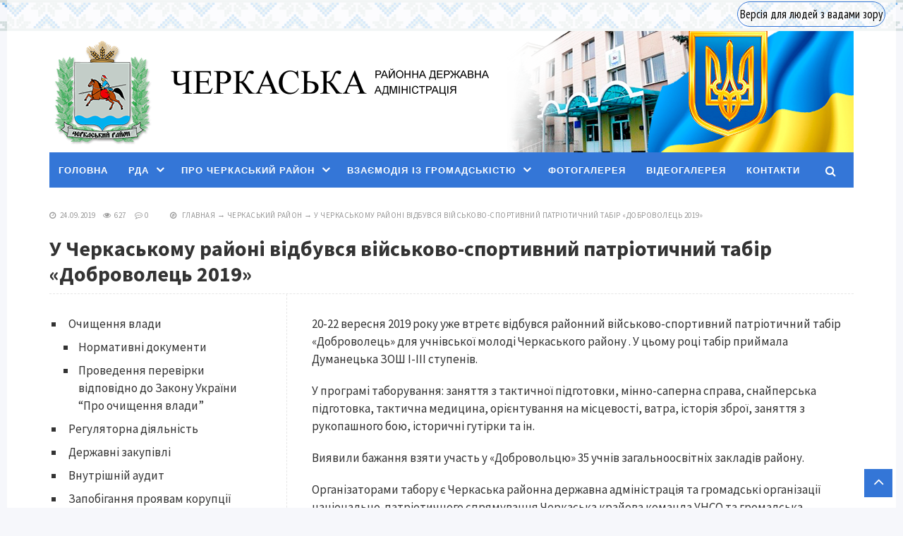

--- FILE ---
content_type: text/html; charset=UTF-8
request_url: https://cherkassyrda.gov.ua/cherkaskyj-rajon/2019/09/24/u-cherkaskomu-rajoni-vidbuvsya-vijskovo-sportyvnyj-patriotychnyj-tabir-dobrovolets-2019/
body_size: 11849
content:
<!DOCTYPE html>
<html lang="uk" class="no-js">
<head>
<meta charset="UTF-8">
<meta name="viewport" content="width=device-width, initial-scale=1">
<link rel="profile" href="https://gmpg.org/xfn/11">
<title>У Черкаському районі відбувся військово-спортивний патріотичний табір «Доброволець 2019» | Черкаська районна адміністрація</title>

<!-- This site is optimized with the Yoast SEO plugin v11.7 - https://yoast.com/wordpress/plugins/seo/ -->
<link rel="canonical" href="https://cherkassyrda.gov.ua/cherkaskyj-rajon/2019/09/24/u-cherkaskomu-rajoni-vidbuvsya-vijskovo-sportyvnyj-patriotychnyj-tabir-dobrovolets-2019/" />
<meta property="og:locale" content="uk_UA" />
<meta property="og:type" content="article" />
<meta property="og:title" content="У Черкаському районі відбувся військово-спортивний патріотичний табір «Доброволець 2019» | Черкаська районна адміністрація" />
<meta property="og:description" content="20-22 вересня 2019 року уже втретє відбувся районний військово-спортивний патріотичний табір «Доброволець» для учнівської молоді..." />
<meta property="og:url" content="https://cherkassyrda.gov.ua/cherkaskyj-rajon/2019/09/24/u-cherkaskomu-rajoni-vidbuvsya-vijskovo-sportyvnyj-patriotychnyj-tabir-dobrovolets-2019/" />
<meta property="og:site_name" content="Черкаська районна адміністрація" />
<meta property="article:section" content="Черкаський район" />
<meta property="article:published_time" content="2019-09-24T05:42:07+00:00" />
<meta property="article:modified_time" content="2019-09-25T05:50:48+00:00" />
<meta property="og:updated_time" content="2019-09-25T05:50:48+00:00" />
<meta property="og:image" content="https://cherkassyrda.gov.ua/wp-content/uploads/2019/09/IMG_20190922_152148-1024x576.jpg" />
<meta property="og:image:secure_url" content="https://cherkassyrda.gov.ua/wp-content/uploads/2019/09/IMG_20190922_152148-1024x576.jpg" />
<meta property="og:image:width" content="1024" />
<meta property="og:image:height" content="576" />
<meta name="twitter:card" content="summary_large_image" />
<meta name="twitter:description" content="20-22 вересня 2019 року уже втретє відбувся районний військово-спортивний патріотичний табір «Доброволець» для учнівської молоді..." />
<meta name="twitter:title" content="У Черкаському районі відбувся військово-спортивний патріотичний табір «Доброволець 2019» | Черкаська районна адміністрація" />
<meta name="twitter:image" content="https://cherkassyrda.gov.ua/wp-content/uploads/2019/09/IMG_20190922_152148.jpg" />
<script type='application/ld+json' class='yoast-schema-graph yoast-schema-graph--main'>{"@context":"https://schema.org","@graph":[{"@type":"WebSite","@id":"https://cherkassyrda.gov.ua/#website","url":"https://cherkassyrda.gov.ua/","name":"\u0427\u0435\u0440\u043a\u0430\u0441\u044c\u043a\u0430 \u0440\u0430\u0439\u043e\u043d\u043d\u0430 \u0430\u0434\u043c\u0456\u043d\u0456\u0441\u0442\u0440\u0430\u0446\u0456\u044f","potentialAction":{"@type":"SearchAction","target":"https://cherkassyrda.gov.ua/?s={search_term_string}","query-input":"required name=search_term_string"}},{"@type":"ImageObject","@id":"https://cherkassyrda.gov.ua/cherkaskyj-rajon/2019/09/24/u-cherkaskomu-rajoni-vidbuvsya-vijskovo-sportyvnyj-patriotychnyj-tabir-dobrovolets-2019/#primaryimage","url":"https://cherkassyrda.gov.ua/wp-content/uploads/2019/09/IMG_20190922_152148.jpg","width":3390,"height":1907},{"@type":"WebPage","@id":"https://cherkassyrda.gov.ua/cherkaskyj-rajon/2019/09/24/u-cherkaskomu-rajoni-vidbuvsya-vijskovo-sportyvnyj-patriotychnyj-tabir-dobrovolets-2019/#webpage","url":"https://cherkassyrda.gov.ua/cherkaskyj-rajon/2019/09/24/u-cherkaskomu-rajoni-vidbuvsya-vijskovo-sportyvnyj-patriotychnyj-tabir-dobrovolets-2019/","inLanguage":"uk","name":"\u0423 \u0427\u0435\u0440\u043a\u0430\u0441\u044c\u043a\u043e\u043c\u0443 \u0440\u0430\u0439\u043e\u043d\u0456 \u0432\u0456\u0434\u0431\u0443\u0432\u0441\u044f \u0432\u0456\u0439\u0441\u044c\u043a\u043e\u0432\u043e-\u0441\u043f\u043e\u0440\u0442\u0438\u0432\u043d\u0438\u0439 \u043f\u0430\u0442\u0440\u0456\u043e\u0442\u0438\u0447\u043d\u0438\u0439 \u0442\u0430\u0431\u0456\u0440 \u00ab\u0414\u043e\u0431\u0440\u043e\u0432\u043e\u043b\u0435\u0446\u044c 2019\u00bb | \u0427\u0435\u0440\u043a\u0430\u0441\u044c\u043a\u0430 \u0440\u0430\u0439\u043e\u043d\u043d\u0430 \u0430\u0434\u043c\u0456\u043d\u0456\u0441\u0442\u0440\u0430\u0446\u0456\u044f","isPartOf":{"@id":"https://cherkassyrda.gov.ua/#website"},"primaryImageOfPage":{"@id":"https://cherkassyrda.gov.ua/cherkaskyj-rajon/2019/09/24/u-cherkaskomu-rajoni-vidbuvsya-vijskovo-sportyvnyj-patriotychnyj-tabir-dobrovolets-2019/#primaryimage"},"datePublished":"2019-09-24T05:42:07+00:00","dateModified":"2019-09-25T05:50:48+00:00","author":{"@id":"https://cherkassyrda.gov.ua/#/schema/person/b864ed5cb4d17ae87abcd179513cf738"}},{"@type":["Person"],"@id":"https://cherkassyrda.gov.ua/#/schema/person/b864ed5cb4d17ae87abcd179513cf738","name":"adminrda","image":{"@type":"ImageObject","@id":"https://cherkassyrda.gov.ua/#authorlogo","url":"https://secure.gravatar.com/avatar/fe7f4b5f06568a90e2adf16ff6fde19e?s=96&d=mm&r=g","caption":"adminrda"},"sameAs":[]}]}</script>
<!-- / Yoast SEO plugin. -->

<link rel="alternate" type="application/rss+xml" title="Черкаська районна адміністрація &raquo; стрічка" href="https://cherkassyrda.gov.ua/feed/" />
<link rel="alternate" type="application/rss+xml" title="Черкаська районна адміністрація &raquo; Канал коментарів" href="https://cherkassyrda.gov.ua/comments/feed/" />
<link rel="alternate" type="application/rss+xml" title="Черкаська районна адміністрація &raquo; У Черкаському районі відбувся військово-спортивний патріотичний табір «Доброволець 2019» Канал коментарів" href="https://cherkassyrda.gov.ua/cherkaskyj-rajon/2019/09/24/u-cherkaskomu-rajoni-vidbuvsya-vijskovo-sportyvnyj-patriotychnyj-tabir-dobrovolets-2019/feed/" />
<link rel='stylesheet' id='wp-block-library-css'  href='https://cherkassyrda.gov.ua/wp-includes/css/dist/block-library/style.min.css?ver=7874888f1734d42e0d4d06458d88edaf' type='text/css' media='all' />
<link rel='stylesheet' id='bwpt-sc-genericons-style-css'  href='https://cherkassyrda.gov.ua/wp-content/plugins/bwp-shortcodes/genericons/genericons.css?ver=7874888f1734d42e0d4d06458d88edaf' type='text/css' media='all' />
<link rel='stylesheet' id='bwpt-sc-main-style-css'  href='https://cherkassyrda.gov.ua/wp-content/plugins/bwp-shortcodes/css/bwp-shortcodes-style.css?ver=7874888f1734d42e0d4d06458d88edaf' type='text/css' media='all' />
<link rel='stylesheet' id='css-style-css'  href='https://cherkassyrda.gov.ua/wp-content/plugins/comfortable-reading/css/custom.css?ver=7874888f1734d42e0d4d06458d88edaf' type='text/css' media='all' />
<link rel='stylesheet' id='wpos-slick-style-css'  href='https://cherkassyrda.gov.ua/wp-content/plugins/wp-logo-showcase-responsive-slider-slider/assets/css/slick.css?ver=2.2.3' type='text/css' media='all' />
<link rel='stylesheet' id='logo_showcase_style-css'  href='https://cherkassyrda.gov.ua/wp-content/plugins/wp-logo-showcase-responsive-slider-slider/assets/css/logo-showcase.css?ver=2.2.3' type='text/css' media='all' />
<link rel='stylesheet' id='wppsac-public-style-css'  href='https://cherkassyrda.gov.ua/wp-content/plugins/wp-responsive-recent-post-slider/assets/css/recent-post-style.css?ver=2.1' type='text/css' media='all' />
<link rel='stylesheet' id='wp-pagenavi-css'  href='https://cherkassyrda.gov.ua/wp-content/plugins/wp-pagenavi/pagenavi-css.css?ver=2.70' type='text/css' media='all' />
<link rel='stylesheet' id='parent-style-css'  href='https://cherkassyrda.gov.ua/wp-content/themes/newsmaker/style.css?ver=7874888f1734d42e0d4d06458d88edaf' type='text/css' media='all' />
<link rel='stylesheet' id='source-sans-css'  href='//fonts.googleapis.com/css?family=Source+Sans+Pro:400,700&#038;subset=latin,cyrillic' type='text/css' media='all' />
<link rel='stylesheet' id='theme-style-css'  href='https://cherkassyrda.gov.ua/wp-content/themes/newsmaker-child-theme/style.css' type='text/css' media='all' />
<link rel='stylesheet' id='addtoany-css'  href='https://cherkassyrda.gov.ua/wp-content/plugins/add-to-any/addtoany.min.css?ver=1.15' type='text/css' media='all' />
<link rel='stylesheet' id='bellows-css'  href='https://cherkassyrda.gov.ua/wp-content/plugins/bellows-accordion-menu/assets/css/bellows.min.css?ver=1.2.1' type='text/css' media='all' />
<link rel='stylesheet' id='bellows-font-awesome-css'  href='https://cherkassyrda.gov.ua/wp-content/plugins/bellows-accordion-menu/assets/css/fontawesome/css/font-awesome.min.css?ver=1.2.1' type='text/css' media='all' />
<link rel='stylesheet' id='bellows-blue-material-css'  href='https://cherkassyrda.gov.ua/wp-content/plugins/bellows-accordion-menu/assets/css/skins/blue-material.css?ver=1.2.1' type='text/css' media='all' />
<script type='text/javascript' src='https://cherkassyrda.gov.ua/wp-includes/js/jquery/jquery.js?ver=1.12.4-wp'></script>
<script type='text/javascript' src='https://cherkassyrda.gov.ua/wp-includes/js/jquery/jquery-migrate.min.js?ver=1.4.1'></script>
<script type='text/javascript' src='https://cherkassyrda.gov.ua/wp-content/plugins/add-to-any/addtoany.min.js?ver=1.1'></script>
<link rel='https://api.w.org/' href='https://cherkassyrda.gov.ua/wp-json/' />
<link rel='shortlink' href='https://cherkassyrda.gov.ua/?p=989' />
<link rel="alternate" type="application/json+oembed" href="https://cherkassyrda.gov.ua/wp-json/oembed/1.0/embed?url=https%3A%2F%2Fcherkassyrda.gov.ua%2Fcherkaskyj-rajon%2F2019%2F09%2F24%2Fu-cherkaskomu-rajoni-vidbuvsya-vijskovo-sportyvnyj-patriotychnyj-tabir-dobrovolets-2019%2F" />
<link rel="alternate" type="text/xml+oembed" href="https://cherkassyrda.gov.ua/wp-json/oembed/1.0/embed?url=https%3A%2F%2Fcherkassyrda.gov.ua%2Fcherkaskyj-rajon%2F2019%2F09%2F24%2Fu-cherkaskomu-rajoni-vidbuvsya-vijskovo-sportyvnyj-patriotychnyj-tabir-dobrovolets-2019%2F&#038;format=xml" />

<script data-cfasync="false">
window.a2a_config=window.a2a_config||{};a2a_config.callbacks=[];a2a_config.overlays=[];a2a_config.templates={};a2a_localize = {
	Share: "Share",
	Save: "Save",
	Subscribe: "Subscribe",
	Email: "Email",
	Bookmark: "Bookmark",
	ShowAll: "Show all",
	ShowLess: "Show less",
	FindServices: "Find service(s)",
	FindAnyServiceToAddTo: "Instantly find any service to add to",
	PoweredBy: "Powered by",
	ShareViaEmail: "Share via email",
	SubscribeViaEmail: "Subscribe via email",
	BookmarkInYourBrowser: "Bookmark in your browser",
	BookmarkInstructions: "Press Ctrl+D or \u2318+D to bookmark this page",
	AddToYourFavorites: "Add to your favorites",
	SendFromWebOrProgram: "Send from any email address or email program",
	EmailProgram: "Email program",
	More: "More&#8230;",
	ThanksForSharing: "Thanks for sharing!",
	ThanksForFollowing: "Thanks for following!"
};

(function(d,s,a,b){a=d.createElement(s);b=d.getElementsByTagName(s)[0];a.async=1;a.src="https://static.addtoany.com/menu/page.js";b.parentNode.insertBefore(a,b);})(document,"script");
</script>
<style id="bellows-custom-generated-css">
/* Status: Loaded from Transient */

</style><style> 
.banner--clone.menunav{margin:0 auto}.social-bar ul li a:hover{background:#4f6274}  .logo h1.site-title a,  .logo span.site-title a{background-image: url('https://cherkassyrda.gov.ua/wp-content/uploads/2019/01/gerb.png'); background-repeat: no-repeat;  width: 300px; height:100px}  .form-submit{margin-bottom:30px} a, .side-blok a{color:#333}a:hover, ol.commentlist li div.reply:hover,.entry-date a:hover, .side-blok a:hover, .post-col a:hover, .credits a:hover, a#cancel-comment-reply-link, .comments-box .navigation a:hover, h2.post-title a:hover, .tech-info a:hover, h2.carousel-title a:hover{color:#8095a9}	body{ color:#333}    .logo h1 a,  .logo span a{color:#8095a9}    .menunav, #mob,  .cat-box-inner:hover .cat-box-text,  .owl-prev, .owl-next  { background:#3476d7} .menunav li:hover,.menunav ul li ul li, .menunav ul li ul li ul li, .current-menu-item, .flex-control-paging li a:hover,.flex-control-paging li a.flex-active {background:#4f6274} .menunav li a,  .sf-sub-indicator:after,.menunav ul li a:hover,  .menunav ul li ul li a,  .toggle-search, .menunav ul li ul li ul li a{   color:#fff}     .menunav ul li ul li:hover, .menunav ul li ul li ul li:hover {background:#8095a9} .search-block {background:#4f6274} .main-col {  width:70.5%; float:right; margin-left: 3%}   .single  .main-col, .page .main-col {border-left:1px dashed #e6e6e6; padding-left:35px} @media only screen and (max-width:1024px){.main-col, .right-col,  .single  .main-col, .page .main-col {float:left !important; width: 100% !important; margin:0 0 30px 0; border:none; padding:0}}h1, h2, h3, h4, h5, h6, h2.post-title a, h3#reply-title, .comment-title,  h2.blog-post-title a,  h2.entry-title a, h2.carousel-title a {  color:#333} .tech-info, .tech-info a, .entry-date, .entry-date a, .archive-desc, .tech-info-single-left,.tech-info-single-right,.tech-info-single-left a,.tech-info-single-right a{color:#999} .single .post-excerpt {color:#999} p.site-desc{color:#999}.footer{ background:#70808e}.credits p, .credits a{ color:#ffffff}.side-title span{  border-bottom: 2px solid #999; color: #999}.about-author, .gp-about-me-widget { background: #f9f9f9; color:#444 } .gp-about-me-name, .about-author span, .gp-about-me-url a {color:#444}.about-author a  { color:#444 }a.more-link, .wpcf7 input[type="submit"], .comment-form input[type="submit"],  .side-blok #searchsubmit,  .es_button input{background:#f56991; color:#ffffff}  a.more-link:hover,  .wpcf7 input[type="submit"]:hover, .comment-form input[type="submit"]:hover,  .side-blok #searchsubmit:hover,  .es_button input:hover{background:#4f6274} .wp-pagenavi span.current, .wp-pagenavi a:hover  { background:#f56991 } @media only screen and (max-width:1000px){ .wp-pagenavi a.nextpostslink,  .wp-pagenavi a.previouspostslink{font-weight:bold; color:#fff; background:#f56991} }  #preloader .spinner{color:#8095a9} .custom-archive-main-date {color:#3476d7}.nice-cats li.cat-item, .nice-cats li.cat-item:hover .post_count, .custom-archive-tags a,.side-blok .tagcloud a { background:#f9f9f9 } .nice-cats li.cat-item .post_count, .nice-cats li.cat-item:hover, .custom-archive-tags a:hover,  .side-blok .tagcloud a:hover { background:#eaeaea} .nice-cats li.cat-item a, .nice-cats li.cat-item .post_count, .custom-archive-tags a, .side-blok .tagcloud a, .side-blok .tagcloud a:hover {color:#444} .nice-cats li:before, .custom-archive-tags a:before {color:#ddd}.nice-cats li:hover:before, .custom-archive-tags a:hover:before{color:#444}.archive-desc {border-left:10px solid #3476d7}blockquote{background:#f9f9f9} blockquote, blockquote:before, blockquote:after{color:#555}
</style>
<noscript><style id="rocket-lazyload-nojs-css">.rll-youtube-player, [data-lazy-src]{display:none !important;}</style></noscript></head>
<body class="post-template-default single single-post postid-989 single-format-standard">

<div class="pattern-top"><!-- верхний блок-->
	<div class="pattern-top-center">
		<div class="eye">
		<span id="cr-link-color"><a href="#" id="cr_version_link">Версія для людей з вадами зору</a></span> 
		
	
		
		</div>
		<!--<div class="social">
			<div class="social-bar">
			<ul>
			 			 			<li class="tooltip"><a class="fb" href="" target="_blank"><img src="/wp-content/themes/newsmaker-child-theme/images/facebook_icon.png"> <i class="fa fa-facebook-official" aria-hidden="true"></i><span class="tooltiptext">Facebook</span></a></li>
			 						<li class="tooltip"><a class="tw" href="" target="_blank"><img src="/wp-content/themes/newsmaker-child-theme/images/twitter_icon.png"> <i class="fa fa-twitter-square" aria-hidden="true"></i><span class="tooltiptext">Twitter</span></a></li>
			 												<li class="tooltip"><a class="yt" href="" target="_blank"><img src="/wp-content/themes/newsmaker-child-theme/images/youtube_icon.png"> <i class="fa fa-youtube-play" aria-hidden="true"></i><span class="tooltiptext">YouTube</span></a></li>
			 			 			</ul>
			</div> // end // social-bar 	
		</div> -->
	</div>
</div><!-- end // верхний блок-->		

<div class="wrap">
<div class="wrap-inner"> 
<div class="header">
<header>
<!-- логотип / заголовок -->
<div id="logo">
 <div class="logo imglogo">
<span  class="site-title"><a href="/">Черкаська районна адміністрація</a></span>
</div><!-- end logo imglogo --></div>
<div id="title-logo">
<img src="/wp-content/themes/newsmaker-child-theme/images/title.png" width="453" height="40">
</div>
<div id="flag">
<img src="/wp-content/themes/newsmaker-child-theme/images/flag.png" width="491" height="172">
</div>
</header>
 <!-- Здесь были соцкнопки -->
 
 
 
 
 
  <div class="clear"></div>

<!-- обычное меню -->
<div id="menu" class="menunav">
 <ul id="menu-golovne-menyu" class="top-menu"><li id="menu-item-9" class="menu-item menu-item-type-custom menu-item-object-custom menu-item-home menu-item-9"><a href="https://cherkassyrda.gov.ua/">Головна</a></li>
<li id="menu-item-5934" class="menu-item menu-item-type-post_type menu-item-object-page menu-item-has-children menu-item-5934"><a href="https://cherkassyrda.gov.ua/rda/">РДА</a>
<ul class="sub-menu">
	<li id="menu-item-5927" class="menu-item menu-item-type-post_type menu-item-object-page menu-item-5927"><a href="https://cherkassyrda.gov.ua/kerivnytstvo/">Керівництво райдержадміністрації</a></li>
	<li id="menu-item-5928" class="menu-item menu-item-type-post_type menu-item-object-page menu-item-5928"><a href="https://cherkassyrda.gov.ua/osnovni-zavdannya-ta-normatyvno-pravovi-zasady-diyalnosti/">Основні завдання та нормативно-правові засади діяльності</a></li>
	<li id="menu-item-5932" class="menu-item menu-item-type-post_type menu-item-object-page menu-item-5932"><a href="https://cherkassyrda.gov.ua/struktura/">Структура</a></li>
	<li id="menu-item-5930" class="menu-item menu-item-type-post_type menu-item-object-page menu-item-5930"><a href="https://cherkassyrda.gov.ua/planuvannya-roboty/">Планування роботи</a></li>
	<li id="menu-item-5931" class="menu-item menu-item-type-post_type menu-item-object-page menu-item-5931"><a href="https://cherkassyrda.gov.ua/mistseznahodzhennya/">Місцезнаходження</a></li>
</ul>
</li>
<li id="menu-item-31" class="menu-item menu-item-type-post_type menu-item-object-page menu-item-has-children menu-item-31"><a href="https://cherkassyrda.gov.ua/pro-cherkaskyj-rajon/">Про Черкаський район</a>
<ul class="sub-menu">
	<li id="menu-item-137" class="menu-item menu-item-type-post_type menu-item-object-page menu-item-137"><a href="https://cherkassyrda.gov.ua/pro-cherkaskyj-rajon/zagalni-vidomosti/">Загальні відомості</a></li>
	<li id="menu-item-138" class="menu-item menu-item-type-custom menu-item-object-custom menu-item-138"><a href="http://rayrada.ck.ua">Черкаська районна рада</a></li>
</ul>
</li>
<li id="menu-item-37" class="menu-item menu-item-type-post_type menu-item-object-page menu-item-has-children menu-item-37"><a href="https://cherkassyrda.gov.ua/vzayemodiya-z-gromadskistyu/">Взаємодія із громадськістю</a>
<ul class="sub-menu">
	<li id="menu-item-162" class="menu-item menu-item-type-post_type menu-item-object-page menu-item-162"><a href="https://cherkassyrda.gov.ua/vzayemodiya-z-gromadskistyu/konsultatsiyi-z-gromadkistyu/">Консультації з громадкістю</a></li>
	<li id="menu-item-171" class="menu-item menu-item-type-post_type menu-item-object-page menu-item-has-children menu-item-171"><a href="https://cherkassyrda.gov.ua/vzayemodiya-z-gromadskistyu/dostup-do-publichnoyi-informatsiyi/">Доступ до публічної інформації</a>
	<ul class="sub-menu">
		<li id="menu-item-174" class="menu-item menu-item-type-post_type menu-item-object-page menu-item-174"><a href="https://cherkassyrda.gov.ua/vzayemodiya-z-gromadskistyu/dostup-do-publichnoyi-informatsiyi/normatyvno-pravova-baza/">Нормативно-правова база</a></li>
		<li id="menu-item-173" class="menu-item menu-item-type-post_type menu-item-object-page menu-item-173"><a href="https://cherkassyrda.gov.ua/vzayemodiya-z-gromadskistyu/dostup-do-publichnoyi-informatsiyi/rozporyadzhennya/">Розпорядження</a></li>
		<li id="menu-item-172" class="menu-item menu-item-type-post_type menu-item-object-page menu-item-172"><a href="https://cherkassyrda.gov.ua/vzayemodiya-z-gromadskistyu/dostup-do-publichnoyi-informatsiyi/richnyj-zvit-golovy/">Річний звіт голови</a></li>
	</ul>
</li>
	<li id="menu-item-181" class="menu-item menu-item-type-post_type menu-item-object-page menu-item-has-children menu-item-181"><a href="https://cherkassyrda.gov.ua/vzayemodiya-z-gromadskistyu/rozglyad-zvernen-gromadyan/">Розгляд звернень громадян</a>
	<ul class="sub-menu">
		<li id="menu-item-182" class="menu-item menu-item-type-post_type menu-item-object-page menu-item-182"><a href="https://cherkassyrda.gov.ua/vzayemodiya-z-gromadskistyu/rozglyad-zvernen-gromadyan/normatyvno-pravova-baza/">Нормативно-правова база</a></li>
		<li id="menu-item-183" class="menu-item menu-item-type-post_type menu-item-object-page menu-item-183"><a href="https://cherkassyrda.gov.ua/vzayemodiya-z-gromadskistyu/rozglyad-zvernen-gromadyan/online-zvernennya/">Online звернення</a></li>
	</ul>
</li>
</ul>
</li>
<li id="menu-item-34" class="menu-item menu-item-type-post_type menu-item-object-page menu-item-34"><a href="https://cherkassyrda.gov.ua/fotogalereya/">Фотогалерея</a></li>
<li id="menu-item-33" class="menu-item menu-item-type-post_type menu-item-object-page menu-item-33"><a href="https://cherkassyrda.gov.ua/videogalereya/">Відеогалерея</a></li>
<li id="menu-item-316" class="menu-item menu-item-type-post_type menu-item-object-page menu-item-316"><a href="https://cherkassyrda.gov.ua/kontakty/">Контакти</a></li>
</ul>  <div class="toggle-search active"><i class="fa fa-search" aria-hidden="true"></i></div>
</div><!-- end // menunav -->

	<!-- мобильное меню -->
<div id="mob">
<span class="mob-left"><!--noindex--><a href="#mobilemenu"><i class="fa fa-bars"></i> &nbsp;Відкрити меню</a><!--/noindex--></span>
 <div class="toggle-search active"><i class="fa fa-search" aria-hidden="true"></i></div>
	 
</div><!-- end // mob -->

<!-- выпадающий поиск -->
<div class="search-block">
<div class="search-container">	
<!--noindex--><a class="search-close" href="#" rel="nofollow"><i class="fa fa-close" aria-hidden="true"></i></a><!--/noindex-->
<form method="get" class="searchform" action="https://cherkassyrda.gov.ua/">
<input type="text" class="s" name="s" onblur="if(this.value=='')this.value='Впишіть пошуковий запит і натисніть enter';" onfocus="if(this.value=='Впишіть пошуковий запит і натисніть enter')this.value='';" value="Впишіть пошуковий запит і натисніть enter"> 
</form>

</div><!-- end // search-container -->
</div> <!-- end // search-block -->

<!-- слайдер постов -->
 
 <!-- липкое меню -->
 <div id="showHere"></div>
 
  </div> <!-- end // header -->
  <div class="clear"></div> 
 <div class="tech-info-single-left"> 
<i class="fa fa-clock-o" aria-hidden="true"></i> &nbsp;24.09.2019&nbsp; &nbsp;  
 <i class="fa fa-eye" aria-hidden="true"></i>&nbsp; 627 &nbsp; &nbsp;  
 <i class="fa fa-commenting-o" aria-hidden="true"></i>&nbsp;<a href="https://cherkassyrda.gov.ua/cherkaskyj-rajon/2019/09/24/u-cherkaskomu-rajoni-vidbuvsya-vijskovo-sportyvnyj-patriotychnyj-tabir-dobrovolets-2019/#respond">0</a> </div>
<!--end // tech-info-single-left -->

<div class="tech-info-single-right"><i class="fa fa-compass" aria-hidden="true"></i>   &nbsp;  <div class="breadcrumbs" xmlns:v="http://rdf.data-vocabulary.org/#"><a href="https://cherkassyrda.gov.ua/" rel="v:url" property="v:title">Главная</a> &rarr; <span typeof="v:Breadcrumb"><a rel="v:url" property="v:title" href="https://cherkassyrda.gov.ua/category/cherkaskyj-rajon/">Черкаський район</a></span> &rarr; <span class="current">У Черкаському районі відбувся військово-спортивний патріотичний табір «Доброволець 2019»</span></div><!-- .breadcrumbs --></div><!--end // tech-info-single-right-->
<div class="clear"></div>
    <h1 class="post-title">У Черкаському районі відбувся військово-спортивний патріотичний табір «Доброволець 2019»</h1>
	
  <hr />
  <div class="clear"></div>
   <div class="main-col">
  
<div id="post-989" class="entry post-989 post type-post status-publish format-standard has-post-thumbnail hentry category-cherkaskyj-rajon">

<p>20-22 вересня 2019 року уже втретє відбувся районний
військово-спортивний патріотичний табір «Доброволець» для учнівської молоді
Черкаського району . У цьому році табір приймала Думанецька ЗОШ I-III ступенів.</p>



<p>У програмі таборування: заняття з тактичної
підготовки, мінно-саперна справа, снайперська підготовка, тактична медицина,
орієнтування на місцевості, ватра, історія зброї, заняття з рукопашного бою,
історичні гутірки та ін.</p>



<p>Виявили бажання взяти участь у «Добровольцю» 35
учнів загальноосвітніх закладів району.</p>



<p>Організаторами табору є Черкаська районна державна
адміністрація та громадські організації національно-патріотичного спрямування
Черкаська крайова команда УНСО та громадська організація «Національний Альянс».</p>



<p>Велику вдячність за підтримку
національно-патріотичного виховання молодого покоління, допомогу в організації
та спонсорську підтримку районного військово-спортивного патріотичного табору
«Доброволець» організатори висловлюють: депутатському корпусу Черкаської
районної ради, директору Думанецької ЗОШ I-III ступенів
Романенко Н. Д.,головам сільських рад – Кукушкіну С. В., Шкарбуті Б. В.,
Супруну В. М., головам ОТГ – Басу М. Ф., Гриценку О. Г., Дубовик Ю А., депутатам
Черкаської районної ради Муцалханову О. Л. та Луговському В. Л., колективу ДП «Перемога
Нова» (с. Будище), колективу СТОВ «Колос» (с. Вергуни), ПрАТ «Фрау Марта» (с.
Мошни), ТОВ «Агрофірма «Поле».</p>



<p>За інформацією відділу у справах сім’ї, молоді та спорту Черкаської районної державної адміністрації.</p>



<figure class="wp-block-image"><img src="https://cherkassyrda.gov.ua/wp-content/uploads/2019/09/IMG_20190920_170002-1024x576.jpg" alt="" class="wp-image-990" srcset="https://cherkassyrda.gov.ua/wp-content/uploads/2019/09/IMG_20190920_170002-1024x576.jpg 1024w, https://cherkassyrda.gov.ua/wp-content/uploads/2019/09/IMG_20190920_170002-300x169.jpg 300w, https://cherkassyrda.gov.ua/wp-content/uploads/2019/09/IMG_20190920_170002-768x432.jpg 768w" sizes="(max-width: 1024px) 100vw, 1024px" /></figure>



<figure class="wp-block-image"><img src="https://cherkassyrda.gov.ua/wp-content/uploads/2019/09/IMG_20190920_165546-1024x576.jpg" alt="" class="wp-image-991" srcset="https://cherkassyrda.gov.ua/wp-content/uploads/2019/09/IMG_20190920_165546-1024x576.jpg 1024w, https://cherkassyrda.gov.ua/wp-content/uploads/2019/09/IMG_20190920_165546-300x169.jpg 300w, https://cherkassyrda.gov.ua/wp-content/uploads/2019/09/IMG_20190920_165546-768x432.jpg 768w" sizes="(max-width: 1024px) 100vw, 1024px" /></figure>
</p><div class="addtoany_share_save_container addtoany_content addtoany_content_bottom"><div class="a2a_kit a2a_kit_size_32 addtoany_list" data-a2a-url="https://cherkassyrda.gov.ua/cherkaskyj-rajon/2019/09/24/u-cherkaskomu-rajoni-vidbuvsya-vijskovo-sportyvnyj-patriotychnyj-tabir-dobrovolets-2019/" data-a2a-title="У Черкаському районі відбувся військово-спортивний патріотичний табір «Доброволець 2019»"><a class="a2a_button_facebook" href="https://www.addtoany.com/add_to/facebook?linkurl=https%3A%2F%2Fcherkassyrda.gov.ua%2Fcherkaskyj-rajon%2F2019%2F09%2F24%2Fu-cherkaskomu-rajoni-vidbuvsya-vijskovo-sportyvnyj-patriotychnyj-tabir-dobrovolets-2019%2F&amp;linkname=%D0%A3%20%D0%A7%D0%B5%D1%80%D0%BA%D0%B0%D1%81%D1%8C%D0%BA%D0%BE%D0%BC%D1%83%20%D1%80%D0%B0%D0%B9%D0%BE%D0%BD%D1%96%20%D0%B2%D1%96%D0%B4%D0%B1%D1%83%D0%B2%D1%81%D1%8F%20%D0%B2%D1%96%D0%B9%D1%81%D1%8C%D0%BA%D0%BE%D0%B2%D0%BE-%D1%81%D0%BF%D0%BE%D1%80%D1%82%D0%B8%D0%B2%D0%BD%D0%B8%D0%B9%20%D0%BF%D0%B0%D1%82%D1%80%D1%96%D0%BE%D1%82%D0%B8%D1%87%D0%BD%D0%B8%D0%B9%20%D1%82%D0%B0%D0%B1%D1%96%D1%80%20%C2%AB%D0%94%D0%BE%D0%B1%D1%80%D0%BE%D0%B2%D0%BE%D0%BB%D0%B5%D1%86%D1%8C%202019%C2%BB" title="Facebook" rel="nofollow noopener" target="_blank"></a><a class="a2a_button_twitter" href="https://www.addtoany.com/add_to/twitter?linkurl=https%3A%2F%2Fcherkassyrda.gov.ua%2Fcherkaskyj-rajon%2F2019%2F09%2F24%2Fu-cherkaskomu-rajoni-vidbuvsya-vijskovo-sportyvnyj-patriotychnyj-tabir-dobrovolets-2019%2F&amp;linkname=%D0%A3%20%D0%A7%D0%B5%D1%80%D0%BA%D0%B0%D1%81%D1%8C%D0%BA%D0%BE%D0%BC%D1%83%20%D1%80%D0%B0%D0%B9%D0%BE%D0%BD%D1%96%20%D0%B2%D1%96%D0%B4%D0%B1%D1%83%D0%B2%D1%81%D1%8F%20%D0%B2%D1%96%D0%B9%D1%81%D1%8C%D0%BA%D0%BE%D0%B2%D0%BE-%D1%81%D0%BF%D0%BE%D1%80%D1%82%D0%B8%D0%B2%D0%BD%D0%B8%D0%B9%20%D0%BF%D0%B0%D1%82%D1%80%D1%96%D0%BE%D1%82%D0%B8%D1%87%D0%BD%D0%B8%D0%B9%20%D1%82%D0%B0%D0%B1%D1%96%D1%80%20%C2%AB%D0%94%D0%BE%D0%B1%D1%80%D0%BE%D0%B2%D0%BE%D0%BB%D0%B5%D1%86%D1%8C%202019%C2%BB" title="Twitter" rel="nofollow noopener" target="_blank"></a><a class="a2a_button_email" href="https://www.addtoany.com/add_to/email?linkurl=https%3A%2F%2Fcherkassyrda.gov.ua%2Fcherkaskyj-rajon%2F2019%2F09%2F24%2Fu-cherkaskomu-rajoni-vidbuvsya-vijskovo-sportyvnyj-patriotychnyj-tabir-dobrovolets-2019%2F&amp;linkname=%D0%A3%20%D0%A7%D0%B5%D1%80%D0%BA%D0%B0%D1%81%D1%8C%D0%BA%D0%BE%D0%BC%D1%83%20%D1%80%D0%B0%D0%B9%D0%BE%D0%BD%D1%96%20%D0%B2%D1%96%D0%B4%D0%B1%D1%83%D0%B2%D1%81%D1%8F%20%D0%B2%D1%96%D0%B9%D1%81%D1%8C%D0%BA%D0%BE%D0%B2%D0%BE-%D1%81%D0%BF%D0%BE%D1%80%D1%82%D0%B8%D0%B2%D0%BD%D0%B8%D0%B9%20%D0%BF%D0%B0%D1%82%D1%80%D1%96%D0%BE%D1%82%D0%B8%D1%87%D0%BD%D0%B8%D0%B9%20%D1%82%D0%B0%D0%B1%D1%96%D1%80%20%C2%AB%D0%94%D0%BE%D0%B1%D1%80%D0%BE%D0%B2%D0%BE%D0%BB%D0%B5%D1%86%D1%8C%202019%C2%BB" title="Email" rel="nofollow noopener" target="_blank"></a><a class="a2a_dd addtoany_share_save addtoany_share" href="https://www.addtoany.com/share"></a></div></div>	

 	 
   	 
     <hr />
	 
  
  
<div class="entry-date"> &nbsp;
  </div> 
<!-- end // entry-date  -->

 	
 

	 
 
  
 	
 <div class="post-navigation">
     
  <div class="nav-box-previous">
 <div class="img-wrap-nav">
	<a href="https://cherkassyrda.gov.ua/cherkaska-oblast/2019/09/24/ochilnyk-oblasti-predstavyv-novyh-zastupnykiv/">
        <img  src="https://cherkassyrda.gov.ua/wp-content/uploads/2019/09/na-sajt-80x80.jpg" alt="Очільник області представив нових заступників">
         </a>
     <span>&laquo; Предыдущая запись</span>
  <h2> <a href="https://cherkassyrda.gov.ua/cherkaska-oblast/2019/09/24/ochilnyk-oblasti-predstavyv-novyh-zastupnykiv/">Очільник області представив нових заступників </a></h2>
</div><!-- end // img-wrap-nav-->
</div>

        

<div class="nav-box-next">
 <div class="img-wrap-nav">
	<a href="https://cherkassyrda.gov.ua/cherkaskyj-rajon/2019/09/24/u-seli-svydivok-provedeno-memorialni-zahody-do-dnya-partyzanskoyi-slavy-ta-76-yi-richnytsi-bytvy-za-dnipro/">
        <img  src="https://cherkassyrda.gov.ua/wp-content/uploads/2019/09/IMG_0196-80x80.jpg" alt="У СЕЛІ СВИДІВОК ПРОВЕДЕНО МЕМОРІАЛЬНІ ЗАХОДИ ДО ДНЯ ПАРТИЗАНСЬКОЇ СЛАВИ ТА 76-Ї РІЧНИЦІ БИТВИ ЗА ДНІПРО">
         </a>
     <span>Следующая запись &raquo;</span>
  <h2> <a href="https://cherkassyrda.gov.ua/cherkaskyj-rajon/2019/09/24/u-seli-svydivok-provedeno-memorialni-zahody-do-dnya-partyzanskoyi-slavy-ta-76-yi-richnytsi-bytvy-za-dnipro/">У СЕЛІ СВИДІВОК ПРОВЕДЕНО МЕМОРІАЛЬНІ ЗАХОДИ ДО ДНЯ ПАРТИЗАНСЬКОЇ СЛАВИ ТА 76-Ї РІЧНИЦІ БИТВИ ЗА ДНІПРО </a></h2>
 
</div><!-- end // img-wrap-nav-->
</div><!-- end // nav-box-next-->

        <div class="clear"></div>
</div><!-- end // post-navigation--> 
 <div class="comments-box" > <a name="comments" id="comments"></a>

		
<div class="gp-form">
	<div id="respond" class="comment-respond">
		<h3 id="reply-title" class="comment-reply-title">Ваш комментарий <small><a rel="nofollow" id="cancel-comment-reply-link" href="/cherkaskyj-rajon/2019/09/24/u-cherkaskomu-rajoni-vidbuvsya-vijskovo-sportyvnyj-patriotychnyj-tabir-dobrovolets-2019/#respond" style="display:none;">Скасувати відповідь</a></small></h3>			<form action="https://cherkassyrda.gov.ua/wp-comments-post.php" method="post" id="commentform" class="comment-form">
				<p class="comment-notes"><span id="email-notes">Ваша e-mail адреса не оприлюднюватиметься.</span>  Обов’язкові поля позначені <span class="required">*</span></p><p class="comment-form-author"><label for="author">Ім’я <span class="required">*</span></label> <input id="author" name="author" type="text" value="" size="30" maxlength="245" required='required' /></p>
<p class="comment-form-email"><label for="email">Email <span class="required">*</span></label> <input id="email" name="email" type="text" value="" size="30" maxlength="100" aria-describedby="email-notes" required='required' /></p>
<p class="comment-form-url"><label for="url">Сайт</label> <input id="url" name="url" type="text" value="" size="30" maxlength="200" /></p>
<p class="comment-form-comment"><label for="comment">Коментар</label> <textarea id="comment" name="comment" cols="45" rows="8" maxlength="65525" required="required"></textarea></p><p class="form-submit"><input name="submit" type="submit" id="submit" class="submit" value="Опублікувати коментар" /> <input type='hidden' name='comment_post_ID' value='989' id='comment_post_ID' />
<input type='hidden' name='comment_parent' id='comment_parent' value='0' />
</p><p style="display: none;"><input type="hidden" id="akismet_comment_nonce" name="akismet_comment_nonce" value="075cc770de" /></p><p style="display: none;"><input type="hidden" id="ak_js" name="ak_js" value="35"/></p>			</form>
			</div><!-- #respond -->
	  </div><!-- end gp-form -->
</div> <!-- end comments-box --></div><!-- end // post entry -->
</div><!-- end // main col -->

<div class="right-col">
 <div id="nav_menu-4" class="side-blok widget widget_nav_menu wow fadeInUp"> <div class="menu-bokove-menyu-container"><ul id="menu-bokove-menyu" class="menu"><li id="menu-item-7933" class="menu-item menu-item-type-post_type menu-item-object-page menu-item-has-children menu-item-7933"><a href="https://cherkassyrda.gov.ua/ochyshhennya-vlady/">Очищення влади</a>
<ul class="sub-menu">
	<li id="menu-item-7936" class="menu-item menu-item-type-post_type menu-item-object-page menu-item-7936"><a href="https://cherkassyrda.gov.ua/ochyshhennya-vlady/normatyvni-dokumenty/">Нормативні документи</a></li>
	<li id="menu-item-7942" class="menu-item menu-item-type-post_type menu-item-object-page menu-item-7942"><a href="https://cherkassyrda.gov.ua/ochyshhennya-vlady/provedennya-perevirky-vidpovidno-do-zakonu-ukrayiny-pro-ochyshhennya-vlady/">Проведення перевірки відповідно до Закону України &#8220;Про очищення влади&#8221;</a></li>
</ul>
</li>
<li id="menu-item-16669" class="menu-item menu-item-type-taxonomy menu-item-object-category menu-item-16669"><a href="https://cherkassyrda.gov.ua/category/normatyvno-pravova-baza/regulyatorna-diyalnist/">Регуляторна діяльність</a></li>
<li id="menu-item-39952" class="menu-item menu-item-type-post_type menu-item-object-page menu-item-39952"><a href="https://cherkassyrda.gov.ua/derzhavni-zakupivli/">Державні закупівлі</a></li>
<li id="menu-item-17395" class="menu-item menu-item-type-post_type menu-item-object-page menu-item-17395"><a href="https://cherkassyrda.gov.ua/vnutrishnij-audyt/">Внутрішній аудит</a></li>
<li id="menu-item-17467" class="menu-item menu-item-type-post_type menu-item-object-page menu-item-17467"><a href="https://cherkassyrda.gov.ua/zapobigannya-proyavam-koruptsiyi-2/">Запобігання проявам корупції</a></li>
<li id="menu-item-43583" class="menu-item menu-item-type-taxonomy menu-item-object-category menu-item-43583"><a href="https://cherkassyrda.gov.ua/category/galuzevi-novyny/antykoruptsijna-polityka/">Антикорупційна політика</a></li>
<li id="menu-item-47982" class="menu-item menu-item-type-taxonomy menu-item-object-category menu-item-47982"><a href="https://cherkassyrda.gov.ua/category/galuzevi-novyny/ekologiya/">Екологія</a></li>
<li id="menu-item-18146" class="menu-item menu-item-type-post_type menu-item-object-page menu-item-18146"><a href="https://cherkassyrda.gov.ua/tsyvilnyj-zahyst/">Цивільний захист</a></li>
<li id="menu-item-18307" class="menu-item menu-item-type-post_type menu-item-object-page menu-item-18307"><a href="https://cherkassyrda.gov.ua/gromadska-rada/">Громадська рада NEW</a></li>
<li id="menu-item-243" class="menu-item menu-item-type-post_type menu-item-object-page menu-item-243"><a href="https://cherkassyrda.gov.ua/korysni-posylannya/">Корисні посилання</a></li>
</ul></div></div> 
    <div class="side-blok widget">
  <div class="side-title"><span></span></div>
   
<ul class="nice-cats">
 	<li class="cat-item cat-item-58"><a href="https://cherkassyrda.gov.ua/category/bezbaryernist/">#Безбар&#039;єрність</a> <span class="post_count"> 42 </span>
</li>
	<li class="cat-item cat-item-67"><a href="https://cherkassyrda.gov.ua/category/zelena-krayina/">#Зелена країна</a> <span class="post_count"> 5 </span>
</li>
	<li class="cat-item cat-item-76"><a href="https://cherkassyrda.gov.ua/category/ty-yak-bezbar-yernist/">#Ти як?</a> <span class="post_count"> 24 </span>
</li>
	<li class="cat-item cat-item-48"><a href="https://cherkassyrda.gov.ua/category/agropromyslovyj-kompleks/">Агропромисловий комплекс</a> <span class="post_count"> 68 </span>
</li>
	<li class="cat-item cat-item-65"><a href="https://cherkassyrda.gov.ua/category/administratyvni-poslugy/">Адміністративні послуги</a> <span class="post_count"> 5 </span>
</li>
	<li class="cat-item cat-item-1"><a href="https://cherkassyrda.gov.ua/category/bez-rubryky/">Без рубрики</a> <span class="post_count"> 2&nbsp;411 </span>
</li>
	<li class="cat-item cat-item-63"><a href="https://cherkassyrda.gov.ua/category/vitayemo-zi-svyatom/">Вітаємо зі святом</a> <span class="post_count"> 74 </span>
</li>
	<li class="cat-item cat-item-32"><a href="https://cherkassyrda.gov.ua/category/vakansiyi-derzhavnoyi-sluzhby/">Вакансії державної служби</a> <span class="post_count"> 77 </span>
</li>
	<li class="cat-item cat-item-62"><a href="https://cherkassyrda.gov.ua/category/vaktsynatsiya/">Вакцинація</a> <span class="post_count"> 132 </span>
</li>
	<li class="cat-item cat-item-66"><a href="https://cherkassyrda.gov.ua/category/vybory/">Вибори</a> <span class="post_count"> 3 </span>
</li>
	<li class="cat-item cat-item-43"><a href="https://cherkassyrda.gov.ua/category/vydatni-ukrayintsi/">Видатні українці</a> <span class="post_count"> 17 </span>
</li>
	<li class="cat-item cat-item-71"><a href="https://cherkassyrda.gov.ua/category/vyzvolna-vijna/">визвольна війна</a> <span class="post_count"> 673 </span>
</li>
	<li class="cat-item cat-item-17"><a href="https://cherkassyrda.gov.ua/category/galuzevi-novyny/">Галузеві новини</a> <span class="post_count"> 3&nbsp;204 </span>
</li>
	<li class="cat-item cat-item-60"><a href="https://cherkassyrda.gov.ua/category/gromadska-rada/">Громадська рада</a> <span class="post_count"> 2 </span>
</li>
	<li class="cat-item cat-item-75"><a href="https://cherkassyrda.gov.ua/category/zvernennya-prezydenta/">Звернення Президента</a> <span class="post_count"> 316 </span>
</li>
	<li class="cat-item cat-item-28"><a href="https://cherkassyrda.gov.ua/category/nove-u-zakonodavstvi/">Нове у законодавстві</a> <span class="post_count"> 152 </span>
</li>
	<li class="cat-item cat-item-73"><a href="https://cherkassyrda.gov.ua/category/novyny-ukrayiny/">Новини України</a> <span class="post_count"> 53 </span>
</li>
	<li class="cat-item cat-item-50"><a href="https://cherkassyrda.gov.ua/category/normatyvno-pravova-baza/">Нормативно-правова база</a> <span class="post_count"> 7 </span>
</li>
	<li class="cat-item cat-item-61"><a href="https://cherkassyrda.gov.ua/category/pamyatni-daty/">Пам&#039;ятні дати</a> <span class="post_count"> 49 </span>
</li>
	<li class="cat-item cat-item-10"><a href="https://cherkassyrda.gov.ua/category/prezydent-ukrayiny/">Президент України</a> <span class="post_count"> 925 </span>
</li>
	<li class="cat-item cat-item-78"><a href="https://cherkassyrda.gov.ua/category/prozorist-ta-pidzvitnist/">Прозорість та підзвітність</a> <span class="post_count"> 96 </span>
</li>
	<li class="cat-item cat-item-64"><a href="https://cherkassyrda.gov.ua/category/remont-dorig/">Ремонт доріг</a> <span class="post_count"> 14 </span>
</li>
	<li class="cat-item cat-item-74"><a href="https://cherkassyrda.gov.ua/category/rozporyadzhennya/">Розпорядження</a> <span class="post_count"> 5 </span>
</li>
	<li class="cat-item cat-item-16"><a href="https://cherkassyrda.gov.ua/category/uvaga/">Увага!</a> <span class="post_count"> 316 </span>
</li>
	<li class="cat-item cat-item-11"><a href="https://cherkassyrda.gov.ua/category/uryad-ukrayiny/">Уряд України</a> <span class="post_count"> 506 </span>
</li>
	<li class="cat-item cat-item-68"><a href="https://cherkassyrda.gov.ua/category/tsyfrovizatsiya/">Цифровізація</a> <span class="post_count"> 106 </span>
</li>
	<li class="cat-item cat-item-12"><a href="https://cherkassyrda.gov.ua/category/cherkaska-oblast/">Черкаська область</a> <span class="post_count"> 3&nbsp;377 </span>
</li>
	<li class="cat-item cat-item-13"><a href="https://cherkassyrda.gov.ua/category/cherkaskyj-rajon/">Черкаський район</a> <span class="post_count"> 2&nbsp;478 </span>
</li>
</ul>
</div><!-- end // side-blok -->	
  </div>	<!-- end // right-col  -->
<!-- слайдер лого -->
 
 
  
 </div><!-- end // wrap inner-->
</div><!-- end // wrap -->

<div class="clear"></div>
<div class="footer">
<div class="credits">
<p>&copy; 2026 Черкаська районна адміністрація  &middot;  Офіційний сайт Черкаської районної адміністрації. Всі матеріали на цьому сайті розміщені на умовах ліцензії Creative Commons Attribution 4.0 International   <br /> Розробка сайту: webseta.com.ua</p>
<div class="foot-counter"></div>
</div><!-- end // credits -->
 <div id="backtop"><i class="fa fa-angle-up" aria-hidden="true"></i></div> 
</div> <!-- end // footer -->

<script type= "text/javascript">function gotoal(link){window.open(link.replace("_","http://"));}</script>
<script type='text/javascript' src='https://cherkassyrda.gov.ua/wp-includes/js/jquery/ui/core.min.js?ver=1.11.4'></script>
<script type='text/javascript' src='https://cherkassyrda.gov.ua/wp-includes/js/jquery/ui/widget.min.js?ver=1.11.4'></script>
<script type='text/javascript' src='https://cherkassyrda.gov.ua/wp-includes/js/jquery/ui/accordion.min.js?ver=1.11.4'></script>
<script type='text/javascript' src='https://cherkassyrda.gov.ua/wp-includes/js/jquery/ui/tabs.min.js?ver=1.11.4'></script>
<script type='text/javascript' src='https://cherkassyrda.gov.ua/wp-content/plugins/bwp-shortcodes/js/bwp-shortcodes-js.js'></script>
<script type='text/javascript' src='https://cherkassyrda.gov.ua/wp-content/plugins/comfortable-reading/js/jquery.comfortable.reading.js?ver=1.1'></script>
<script type='text/javascript' src='https://cherkassyrda.gov.ua/wp-content/plugins/comfortable-reading/js/jquery.cookie.js?ver=1.1'></script>
<script type='text/javascript' src='https://cherkassyrda.gov.ua/wp-content/themes/newsmaker/scripts/preloader.js?ver=1.0'></script>
<script type='text/javascript' src='https://cherkassyrda.gov.ua/wp-content/themes/newsmaker/scripts/custom.js?ver=1.0'></script>
<script type='text/javascript'>
/* <![CDATA[ */
var bellows_data = {"config":{"main":{"folding":"multiple","current":"off"}},"v":"1.2.1"};
/* ]]> */
</script>
<script type='text/javascript' src='https://cherkassyrda.gov.ua/wp-content/plugins/bellows-accordion-menu/assets/js/bellows.min.js?ver=1.2.1'></script>
<script type='text/javascript' src='https://cherkassyrda.gov.ua/wp-includes/js/wp-embed.min.js?ver=7874888f1734d42e0d4d06458d88edaf'></script>
<script async="async" type='text/javascript' src='https://cherkassyrda.gov.ua/wp-content/plugins/akismet/_inc/form.js?ver=4.1.2'></script>
<script type='text/javascript' src='https://cherkassyrda.gov.ua/wp-includes/js/comment-reply.min.js?ver=7874888f1734d42e0d4d06458d88edaf'></script>
<div id="mobilemenu" class="mobilemenu">
 <ul id="menu-golovne-menyu-1" class="top-menu"><li class="menu-item menu-item-type-custom menu-item-object-custom menu-item-home menu-item-9"><a href="https://cherkassyrda.gov.ua/">Головна</a></li>
<li class="menu-item menu-item-type-post_type menu-item-object-page menu-item-has-children menu-item-5934"><a href="https://cherkassyrda.gov.ua/rda/">РДА</a>
<ul class="sub-menu">
	<li class="menu-item menu-item-type-post_type menu-item-object-page menu-item-5927"><a href="https://cherkassyrda.gov.ua/kerivnytstvo/">Керівництво райдержадміністрації</a></li>
	<li class="menu-item menu-item-type-post_type menu-item-object-page menu-item-5928"><a href="https://cherkassyrda.gov.ua/osnovni-zavdannya-ta-normatyvno-pravovi-zasady-diyalnosti/">Основні завдання та нормативно-правові засади діяльності</a></li>
	<li class="menu-item menu-item-type-post_type menu-item-object-page menu-item-5932"><a href="https://cherkassyrda.gov.ua/struktura/">Структура</a></li>
	<li class="menu-item menu-item-type-post_type menu-item-object-page menu-item-5930"><a href="https://cherkassyrda.gov.ua/planuvannya-roboty/">Планування роботи</a></li>
	<li class="menu-item menu-item-type-post_type menu-item-object-page menu-item-5931"><a href="https://cherkassyrda.gov.ua/mistseznahodzhennya/">Місцезнаходження</a></li>
</ul>
</li>
<li class="menu-item menu-item-type-post_type menu-item-object-page menu-item-has-children menu-item-31"><a href="https://cherkassyrda.gov.ua/pro-cherkaskyj-rajon/">Про Черкаський район</a>
<ul class="sub-menu">
	<li class="menu-item menu-item-type-post_type menu-item-object-page menu-item-137"><a href="https://cherkassyrda.gov.ua/pro-cherkaskyj-rajon/zagalni-vidomosti/">Загальні відомості</a></li>
	<li class="menu-item menu-item-type-custom menu-item-object-custom menu-item-138"><a href="http://rayrada.ck.ua">Черкаська районна рада</a></li>
</ul>
</li>
<li class="menu-item menu-item-type-post_type menu-item-object-page menu-item-has-children menu-item-37"><a href="https://cherkassyrda.gov.ua/vzayemodiya-z-gromadskistyu/">Взаємодія із громадськістю</a>
<ul class="sub-menu">
	<li class="menu-item menu-item-type-post_type menu-item-object-page menu-item-162"><a href="https://cherkassyrda.gov.ua/vzayemodiya-z-gromadskistyu/konsultatsiyi-z-gromadkistyu/">Консультації з громадкістю</a></li>
	<li class="menu-item menu-item-type-post_type menu-item-object-page menu-item-has-children menu-item-171"><a href="https://cherkassyrda.gov.ua/vzayemodiya-z-gromadskistyu/dostup-do-publichnoyi-informatsiyi/">Доступ до публічної інформації</a>
	<ul class="sub-menu">
		<li class="menu-item menu-item-type-post_type menu-item-object-page menu-item-174"><a href="https://cherkassyrda.gov.ua/vzayemodiya-z-gromadskistyu/dostup-do-publichnoyi-informatsiyi/normatyvno-pravova-baza/">Нормативно-правова база</a></li>
		<li class="menu-item menu-item-type-post_type menu-item-object-page menu-item-173"><a href="https://cherkassyrda.gov.ua/vzayemodiya-z-gromadskistyu/dostup-do-publichnoyi-informatsiyi/rozporyadzhennya/">Розпорядження</a></li>
		<li class="menu-item menu-item-type-post_type menu-item-object-page menu-item-172"><a href="https://cherkassyrda.gov.ua/vzayemodiya-z-gromadskistyu/dostup-do-publichnoyi-informatsiyi/richnyj-zvit-golovy/">Річний звіт голови</a></li>
	</ul>
</li>
	<li class="menu-item menu-item-type-post_type menu-item-object-page menu-item-has-children menu-item-181"><a href="https://cherkassyrda.gov.ua/vzayemodiya-z-gromadskistyu/rozglyad-zvernen-gromadyan/">Розгляд звернень громадян</a>
	<ul class="sub-menu">
		<li class="menu-item menu-item-type-post_type menu-item-object-page menu-item-182"><a href="https://cherkassyrda.gov.ua/vzayemodiya-z-gromadskistyu/rozglyad-zvernen-gromadyan/normatyvno-pravova-baza/">Нормативно-правова база</a></li>
		<li class="menu-item menu-item-type-post_type menu-item-object-page menu-item-183"><a href="https://cherkassyrda.gov.ua/vzayemodiya-z-gromadskistyu/rozglyad-zvernen-gromadyan/online-zvernennya/">Online звернення</a></li>
	</ul>
</li>
</ul>
</li>
<li class="menu-item menu-item-type-post_type menu-item-object-page menu-item-34"><a href="https://cherkassyrda.gov.ua/fotogalereya/">Фотогалерея</a></li>
<li class="menu-item menu-item-type-post_type menu-item-object-page menu-item-33"><a href="https://cherkassyrda.gov.ua/videogalereya/">Відеогалерея</a></li>
<li class="menu-item menu-item-type-post_type menu-item-object-page menu-item-316"><a href="https://cherkassyrda.gov.ua/kontakty/">Контакти</a></li>
</ul> </div><!-- end // mobilemenu -->
  
<script defer src="https://static.cloudflareinsights.com/beacon.min.js/vcd15cbe7772f49c399c6a5babf22c1241717689176015" integrity="sha512-ZpsOmlRQV6y907TI0dKBHq9Md29nnaEIPlkf84rnaERnq6zvWvPUqr2ft8M1aS28oN72PdrCzSjY4U6VaAw1EQ==" data-cf-beacon='{"version":"2024.11.0","token":"ab5b03e1f9fb4246993d69a1b4290a12","r":1,"server_timing":{"name":{"cfCacheStatus":true,"cfEdge":true,"cfExtPri":true,"cfL4":true,"cfOrigin":true,"cfSpeedBrain":true},"location_startswith":null}}' crossorigin="anonymous"></script>
</body>
</html>

--- FILE ---
content_type: text/css
request_url: https://cherkassyrda.gov.ua/wp-content/themes/newsmaker/style.css?ver=7874888f1734d42e0d4d06458d88edaf
body_size: 23390
content:
/*
Theme Name: NewsMaker
Theme URI:  http://www.goodwinpress.ru/tema-newsmaker/
Author: GoodwinPress
Author URI: http://www.goodwinpress.ru/
Description:  Адаптивный шаблон для ведения блога или новостного сайта на WordPress. Комбинируйте внешний вид главной из нескольких видов рубрик и записей блога.  Система вывода адаптивных рекламных объявлений от Google Adsense. Также в комплекте: 8 встроенных виджетов, в том числе виджет для избранных записей,  кнопки для расшаривания, внутренняя навигация, похожие записи, подсчет просмотров записей и рейтинг наиболее популярных, страница или запись на всю ширину,  возможность изменить цвета на свои,  липкое меню, сайдбар справа или слева, встроенный загрузчик плагинов, кастомная страница архивов. Отличное мобильное меню. Иконки Font Awesome. Готова к локализации. 
Version: 1.4.1
License: GNU General Public License v2 or later
License URI: http://www.gnu.org/licenses/gpl-2.0.html
Text Domain: gpress
*/

/*

* Таблица стилей содержит:
*
*
 01 Обнуляем стили браузеров
 02 Базовые или одинокие селекторы
 03 Тело сайта, шрифт
 04 Обертка сайта
 05 Шапка
 06 Заголовок сайта / логотип
 07 Основное меню сайта
 08 Выпадающая форма поиска
 09 Липкое меню
 10 Мобильное меню
 11 Контейнеры сайта
 12 Заголовки сайта
 13 Карусель с записями
 14 Верхние блоки - 7 записей
 15 Блок из 3 новостей с картинкой слева 
 16 Блок из 3 новостей с картинкой справа 
 17 Размещение баннеров от Google Adsense + адаптивные стили под них
 18 Блок об авторе в записях
 19 Информация о записях и анонсах - рубрика, просмотры, метки, дата и тп + мелкие стили для отдельных видов постов
 20 Хлебные крошки 
 21 Виджеты сайдбара, оформление, заголовки, метки, календарь
 22 Виджет "Об авторе"
 23 4 избранных рубрики с картинкой в фоне на главной
 24 Списки
 25 Навигация внутри записей, предыдущая - следующая
 26 Оформление изображений, галереи + страница вложений
 27 Постраничная навигация WP Pagenavi
 28 Комментарии на сайте - список комментариев, навигация,  форма отправки
 29 Популряные записи и свежие записи, виджеты
 30 Соц кнопки, виджет
 31 Подсказки (tooltips) для соц кнопок
 32 Подвал сайта и кнопка вверх
 33 Оформление для 404 страницы
 34 Похожие записи в конце каждой публикации
 35 Цитата
 36 Красивые рубрики, виджет
 37 Кастомная страница архивов
 38 Адаптивные стили
 39 Стили для Font Awesome
 40 Стили для моб меню 
41 Стили для карусели 
*
*/

 /*01 Обнуляем стили браузеров*/ 
html,body,div,span,applet,object,iframe,h1,h2,h3,h4,h5,h6,p,blockquote,pre,a,abbr,acronym,address,big,cite,code,del,dfn,em,img,ins,kbd,q,s,samp,small,strike,strong,sub,sup,tt,var,b,u,i,center,dl,dt,dd,ol,ul,li,fieldset,form,label,legend,table,caption,tbody,tfoot,thead,tr,th,td,article,aside,canvas,details,embed,figure,figcaption,footer,header,hgroup,menu,nav,output,ruby,section,summary,time,mark,audio,video{margin:0;padding:0;border:0;font-size:100%;font:inherit;vertical-align:baseline}
 /*02 Базовые или одинокие селекторы*/ 
strong{font-weight:700}em,i{font-style:italic}ol,ul{list-style:none}blockquote,q{quotes:none}blockquote:before,blockquote:after,q:before,q:after{content:'';content:none}table{border-collapse:collapse;border-spacing:0}.clear{clear:both;display:block;content:" ";height:0;visibility:hidden}img,video,object,embed,iframe{max-width:100%}img{height:auto}p{margin-bottom:20px}p:last-child{margin-bottom:0}img{border:0}a{transition:all .2s linear}.aligncenter{display:block;margin:0 auto 20px}.alignleft{float:left}.alignright{float:right}html{font-size:100%;-webkit-text-size-adjust:100%;-ms-text-size-adjust:100%;overflow-x:hidden}dl{margin:0 0 24px}dt{font-weight:bold}dd{margin-bottom:18px}strong{font-weight:700}em,i{font-style:italic}big{font-size:131.25%}ins{text-decoration:none}abbr,acronym{border-bottom:1px dotted #666;cursor:help}sup,sub{height:0;line-height:1;position:relative;vertical-align:baseline}sup{bottom:1ex}sub{top:.5ex}input,textarea{color:#888;font-size:16px;border:1px solid #fff;background:#f4f4f4;vertical-align:middle}pre{border:1px solid rgba(0,0,0,0.1);margin-bottom:24px;max-width:100%;overflow:auto;padding:12px;white-space:pre;white-space:pre-wrap;word-wrap:break-word}table{width:100%;margin:30px 0 40px}table th{text-align:left;padding:15px 14px;font-weight:bold;border:1px solid #eaeaea}table td{padding:13px 14px;border:1px solid #eaeaea;vertical-align:top}table tr:nth-of-type(even){background:#fff}table tr:nth-of-type(odd){background:#fafafa}a{text-decoration:underline}a:hover{text-decoration:underline;cursor:pointer}hr{display:block;width:100%;height:1px; border:0;border-bottom:1px dashed #e6e6e6;margin:0 auto 30px;clear:both; }.single hr {margin:0 auto}input:focus{border:1px solid #ff6b6b}.woocommerce ul.products li.product .button{font-size:12px}.woocommerce ul.products li.product h3{height:120px;overflow:hidden}.woocommerce .product_meta span{display:block;margin-bottom:10px}.woocommerce .single_add_to_cart_button{display:block;float:left;margin:20px 0}a.button.wc-forward{font-size:13px; margin-bottom: 10px}.wpcf7 input,.wpcf7 textarea{width:90%;padding:10px;color:#333;border:1px solid #ddd;background:#fff;margin-bottom:10px}.wpcf7 textarea{height:150px}.wpcf7 input[type="submit"]{width:200px;border:0;cursor:pointer}.entry .ui-tabs-nav{list-style:none}.wpcf7 input[type="submit"]:hover{border:0}.share-post{margin:20px 0 25px}.share-note {font-size: 12px; color:#999}.bwp-sc-bg-black a, .bwp-sc-bg-red a{color: #fff; text-decoration: underline}a.more-link {float:right;font-size:13px;line-height:13px;  display:block; margin:10px 0;text-decoration:none;letter-spacing:1px;padding:10px 10px}a.more-link:hover{text-decoration:none}.sticky {}.gp-form{position: relative}


/* 03 Тело сайта, шрифт*/ 
 body{ font-family: 'Source Sans Pro', Arial, sans-serif;  font-weight:400;font-size:17px;line-height:1.5;word-wrap:break-word;background:#f6f7fb}
 /* 04 Обертка сайта*/ 
*{-webkit-box-sizing:border-box;-moz-box-sizing:border-box;box-sizing:border-box}
.wrap{width:100%;max-width:1260px;  margin:0 auto;background:#fff; overflow:hidden;}
.wrap-inner{padding:0 60px;  margin:0 auto;} 
 /* 05 Шапка*/ 
.header{width:100%; float:left; margin:0 0 30px;position:relative; }/*15px 0 30px*/
 /* 06 Логотип*/ 
.logo{float:left}
.textlogo{max-width:400px}
.textlogo h1,.textlogo span{display:block;text-align:left;font-size:26px;line-height:30px;font-weight:700;margin:0;padding-top:11px; text-transform: uppercase}
.logo a{text-decoration:none}
.imglogo h1 a,.imglogo span a{display:inline-block;text-indent:-9999px;padding:0;margin:0}
p.site-desc{display:block;font-size:14px;line-height:16px;text-align:left;margin-top:6px; font-weight:700;}
.imglogo h1,.imglogo span{margin:0}
 /* 07 Основное меню сайта*/
.menunav{margin-top: 10px;position:relative; height:50px}
.menunav ul{margin:0 50px 0 0;list-style-type:none}
.menunav ul li{position:relative;display:inline-block;font-size:13px; line-height:13px; padding:19px 13px 18px;margin:0;letter-spacing: 1px; text-transform: uppercase; transition:all .5s ease;}
.menunav li a{text-decoration:none;font-weight:bold;display:block; }
.menunav li a:hover{text-decoration:none}
* html .menunav ul li a{display:inline-block}
.menunav ul li ul{position:absolute;left:0;top:50px;display:none;visibility:hidden;width:260px;z-index:2000}
.menunav ul li ul li,.menunav ul li ul li ul li{display:list-item;float:none; font-size:12px;padding:5px 0 5px 20px}
.menunav ul li ul li a{position:relative;padding:10px 0}
.menunav ul li ul li a:hover{text-decoration:none}
* html .menunav{height:1%}
.menunav ul li ul li ul{position:absolute;height:auto;top:0;left:260px;display:none;visibility:hidden;width:260px;padding:0;margin-left:-2px}
.menunav .menu-item-has-children{padding-right:30px}
.menunav ul li ul li.menu-item-has-children{margin-right:0}
.sf-sub-indicator:after{position:absolute;top:19px;right:0;font-size:18px;font-family:FontAwesome;content:"\f107";width:20px;height:20px}
ul.sub-menu .sf-sub-indicator:after{position:absolute;top:12px;right:-18px;font-size:18px;font-family:FontAwesome;content:"\f105";width:20px;height:20px} 
 /*08 Выпадающая форма поиска*/
.toggle-search{width:25px;height:25px;font-size:16px;cursor:pointer;display:block;position:absolute;right:20px;top:14px;z-index:10;text-align:center}
.search-container .searchform{display:block;width:50%;margin:30px auto 0}
.search-container .s{float:left;display:block;width:100%;padding:10px 12px;margin:0 auto;color:#fff;background:0;border:0 none;border-bottom:1px solid #fff;font-size:20px;font-weight:normal}
.search-block{height:0;width:100%;margin:0 auto;overflow:hidden;position:relative;color:#fff;transition:all .3s ease;z-index:100}
.search-block.open{height:100px}
a.search-close{position:absolute;top:-25px;right:25px;font-size:18px;color:#fff!important}
.search-container{width:100%;max-width:1160px;position:relative;margin:0 auto}
 /*09 Липкое меню*/
.banner--clone{position:fixed;z-index:2000;top:-100px;left:0;right:0;transition:all 300ms ease-in-out}
.banner--stick{top:0;transform:translateY(0%)}
.banner--clone.search-expand,.banner--clone .toggle-search{position:absolute;left:-9999px;top:0}
.banner--clone.menunav{width:100%;max-width:1140px;border-top:0;z-index:2000}
 /*10 Мобильное меню*/
#mob{width:100%;font-size:14px;padding:10px 0;text-transform:uppercase;font-weight:bold;margin:0 auto;display:none;position:relative}
#mob a{color:#fff;text-decoration:none;display:block;width:100%}
#mobilemenu:not(.mm-menu){display:none}
.mm-listview{font-size:16px !important}
.mm-listview .sf-sub-indicator:after,.mm-listview ul.sub-menu .sf-sub-indicator:after{content:""}
#mob .toggle-search{right:20px;top:8px}
.mob-left{text-align:left;display:inline-block;padding-left:20px}
.mm-listview .current-menu-item{background: none}
 /*11 Контейнеры сайта*/ 
.main-col, .main-col-fullwidth {margin-bottom: 40px}
.right-col{float:left;width:26.5%}
.main-col-fullwidth{width:100%; margin:0 auto}
.single .right-col {padding-top: 30px}
.gp-container {width: 100%; float: left}
.home-blog{float:left;width:100%}
.home .home-blog{padding-top:25px}
.archive .home-blog,.search .home-blog{float:left;width:100%;margin-top:0;padding-right:20px}
.home-blog .entry{float:left;width:100%; margin:0px 0 30px 0; padding-bottom:25px;border-bottom:1px dashed #e6e6e6}
 /*12 Заголовки сайта*/
h1,h2,h3,h4,h5,h6{margin-bottom:20px;margin-top:35px;font-weight:700;line-height:1.2;   }
h1{font-size:28px}
h2{font-size:26px}
h3{font-size:24px}
h4{font-size:22px}
h5{font-size:20px}
h6{font-size:18px}
h1.post-title{font-size:30px;margin:20px 0 10px 0;}
h2.post-title{font-size:18px;line-height:20px;margin:0 0 10px 0; }
h2.post-title a,h2.blog-post-title a,h2.entry-title a{text-decoration:none}
h2.post-title a:hover,h2.blog-post-title a:hover,h2.entry-title a:hover{text-decoration:underline}
.arch-title,.search-title{font-size:20px; display:block;margin-bottom:10px; margin-right:10px;font-weight:700; float:left;}
.search-title{margin-bottom:0}
.arch-title .fa, .arch-title-cat-count .fa{font-size: 18px; font-weight:400; padding-right:10px}
.archive-desc{display:block;font-size:15px;line-height:22px;padding:0 0 0 20px;margin:20px 0 35px;  }
.arch-title-cat-count {display: block;  font-size:14px; margin-top:6px;  color:#999}
.top-news-left h2,.bottom-news-right h2{font-size:24px;line-height:28px}
h2.entry-title{font-size:20px;line-height:24px;margin:0 0 14px 0}
 /*13 Карусель с записями, оформление*/
.carousel-news{width:100%;margin-bottom: 30px;float:left; padding-bottom:20px;border-bottom:1px dashed #e6e6e6}
.carousel-img{float:left}
.carousel-news-blok{width:100%}
h2.carousel-title{font-size:18px;line-height:20px;margin:0 0 10px 0}
h2.carousel-title a{text-decoration:none}
h2.carousel-title a:hover{text-decoration:underline}
.owl-theme .owl-dots{text-align:center;margin:0 auto}
.owl-prev{position:absolute;top:50%;margin-top:-20px;left:0; width:40px;height:42px;padding:10px 10px 10px 15px;overflow:hidden}
.owl-next{position:absolute;top:50%;margin-top:-20px;right:0; width:40px;height:42px;padding:10px 10px 10px 16px;overflow:hidden}
.owl-prev:before{font-family:'FontAwesome';content:"\f104";font-size:20px;letter-spacing:100px;line-height:1!important;color:#fff}
.owl-next:before{font-family:'FontAwesome';content:"\f105";font-size:20px;letter-spacing:100px;line-height:1!important;color:#fff}
.carousel-top-title {display: none; font-size: 11px; line-height: 13px;  position: absolute;  top:10px; left: 0;   padding: 10px; }
.carousel-top-title a{color: #fff; text-decoration: none}
.carousel-top-title a:hover{color: #fff; text-decoration: underline}
.custom-archive-carousel .owl-prev{ margin-top:-23px }
.custom-archive-carousel  .owl-next{ margin-top:-23px;}
 /*14 Верхние блоки главной, 7 записей  */
.post-mask{position:absolute;top:0;left:0;bottom:0;right:0;background-color:rgba(0,0,0,0.2)}
.home-news{width:100%;margin-bottom:30px;float:left; padding-bottom:20px; border-bottom:1px dashed #e6e6e6}
.home-news-left,.home-news-center,.home-news-right,.home-news-blok{float:left}
.home-news-left{width:23.4%;margin-right:2.6%;padding-right:1%}
.home-news-right{width:23.4%;margin-left:2.6%;padding-left:1%}
.home-news-center{width:48%;height:420px;margin-bottom:40px;padding:0;background-position:center center;background-size:cover;position:relative}
.home-news-blok{width:22%;margin-right:4%}
.home-news-blok:last-child{margin-right:0}
#blok-three .home-news-center{padding:0 0 0 15px!important}
#blok-three .home-news-right{padding:0 15px!important}
.home-news-center h2.entry-title{position:absolute;top:50%;left:15%;width:70%;text-align:center;font-size:30px;line-height:36px;color:#fff}
.home-news-center .entry-date{width:60%;text-align:center;position:absolute;bottom:14px;left:20%;color:#fff!important}
.home-news-center .entry-date a,.home-news-center h2.entry-title a{color:#fff!important;text-decoration:none}
.home-news-center h2.entry-title a:hover{text-decoration:underline}
 /*15 Блок из 3 новостей с картинкой слева */ 
.top-news{width:100%;float:left; }
.top-news-left{width:68%;float:left;margin-right:4%}
.top-news-right{width:28%;float:left}
.top-news-right-post{margin-bottom:20px;border-bottom:1px dashed #e6e6e6;padding-bottom:20px}
.top-news-right-post:last-child{margin:0;border:0}
 /*16 Блок из 3 новостей с картинкой справа */ 
.bottom-news{width:100%;float:left; }
.bottom-news-right{width:68%;float:left;margin-left:4%}
.bottom-news-left{width:28%;float:left}
.bottom-news-right-post{margin-bottom:20px;border-bottom:1px dashed #e6e6e6;padding-bottom:20px}
.bottom-news-right-post:last-child{margin:0;border:0}
.top-news-left img{float:left;margin-bottom:20px}
.bottom-news-right img{float:right;margin-bottom:20px} 
 /*17 Размещение баннеров от Google Adsense + адаптивные стили под них  */
 
 .ad728-top ins{ float:right; width:728px;height:90px}
@media(max-width:1160px){.ad728-top ins{width:728px;height:90px;float:none;margin:0 auto 25px}}
@media(max-width:1024px){.ad728-top ins{width:728px;height:90px;float:none;margin:0 auto 25px}
}@media(max-width:900px){.ad728-top ins{width:728px;height:90px;float:none;margin:0 auto 25px}
}@media(max-width:800px){.ad728-top ins{width:468px;height:60px;float:none;margin:0 auto}
}@media(max-width:600px){.ad728-top ins{width:250px;height:60px;float:none;margin:0 auto}}
.ad728-mid ins{float:left;width:100%;margin-bottom:25px }
@media(max-width:1070px){.ad728-mid ins{width:468px;height:60px}
}@media(max-width:1024px){.ad728-mid ins{width:728px;height:90px}
}@media(max-width:800px){.ad728-mid ins{width:468px;height:60px;margin:15px auto}
}@media(max-width:600px){.ad728-mid ins{width:300px;height:250px}
}.ad300-side ins{margin:0 auto 30px;width:300px;height:600px;overflow:hidden}
@media(max-width:1024px){.ad300-side ins{width:728px;height:90px; }
}@media(max-width:800px){.ad300-side ins{width:300px;height:250px}
}@media(max-width:414px){.ad300-side ins{width:250px;height:250px;overflow:hidden;margin:0 auto 20px}} 
.ad728-post ins{float:none;width:100%; margin:30px auto}
@media(max-width:1160px){.ad728-post ins{width:468px;height:60px}
}@media(max-width:1024px){.ad728-post ins{width:728px;height:90px}
}@media(max-width:800px){.ad728-post ins{width:468px;height:60px}
}@media(max-width:700px){.ad728-post ins{width:300px;height:250px}
}.ad970-mid {float:left;width:100%; margin-bottom:30px; padding-bottom:25px; border-bottom:1px dashed #e6e6e6}
.ad970-mid ins{float:none;width:970px;height:90px;margin:0 auto}
@media(max-width:1024px){.ad970-mid ins{float:none;width:728px;height:90px}
}@media(max-width:800px){.ad970-mid ins{width:468px;height:60px}
}@media(max-width:600px){.ad970-mid ins{width:300px;height:250px}} 
 /*18 Блок об авторе в записях*/
.about-author{width:100%;padding:25px 30px;margin:35px 0;border-top:1px solid #e6e6e6}
.about-thumb img{float:left;margin:5px 35px 0 0;border-radius:50%}
.about-author a{text-decoration:underline}
.about-author a:hover{text-decoration:underline}
.about-author span{display:block;font-size:16px;  margin-bottom: 5px; font-weight: bold }
.about-author p{display:block;font-size:15px; margin:0  }
 /*19 Информация о записях и анонсах - рубрика, просмотры, метки, дата и тп + мелкие стили для отдельных видов постов*/
.tech-info{margin-bottom:9px;font-size:10px;line-height:18px;text-transform:uppercase;display:block; letter-spacing:.5px;  }
.tech-info a{text-decoration:none}
.tech-info a:hover{text-decoration:underline}
.entry .tech-info{text-align:left}
.entry-date{font-size:12px;display:block}
.entry-date a{text-decoration:none}
.entry-date a:hover{text-decoration:underline}
.entry-date p{margin:0;color:#aaa;font-size:12px;display:inline-block}
.single .entry{padding-top:30px}
.tech-info .fa-gear{padding-left:15px}
.page .entry-date,.single .entry-date{margin-bottom:20px; font-size:12px}
.featured-cat-sidebar-post{margin-bottom:30px}
 .tech-info-single-left,.tech-info-single-right{float:left;display:inline-block;font-size:11px;line-height:18px;text-transform:uppercase;  letter-spacing: .5px;}
.tech-info-single-left{margin-right:30px}
.tech-info-single-left a,.tech-info-single-right a{ text-decoration:none}
.post-excerpt{ margin-bottom: 15px}
.single .post-excerpt{ display: block; margin-bottom: 20px; font-size: 15px; line-height: 24px;  letter-spacing:.5px;}
 /*20 Хлебные крошки*/
.breadcrumbs{display:inline;font-size:11px}
.breadcrumbs a{color:#999}
.breadcrumbs a:hover{text-decoration:underline}  
 /*21 Виджеты сайдбара, оформление, заголовки, метки, календарь*/
.side-blok{margin-bottom:45px}
.side-title{position:relative;margin-bottom:30px}
.side-title span{display:block;font-size:12px;font-weight:700;text-transform:uppercase; padding-bottom:6px;    letter-spacing:0.5px}
.side-blok a{text-decoration:none}
.side-blok a:hover,.post-col a:hover,.credits a:hover{text-decoration:underline}
.side-blok p a{text-decoration:underline}
.side-blok p a:hover{text-decoration:underline}
.side-blok #calendar_wrap{width:100%;font-size:13px}
.side-blok #wp-calendar th{text-align:center;padding:4px;font-size:13px;font-weight:700;border:1px solid #eaeaea}
.side-blok #wp-calendar td{padding:2px 3px;border:1px solid #eaeaea;text-align:center}
.side-blok #searchform #s{width:65%;padding:10px 12px;margin:0;color:#333;background:#fff;border:1px solid #dedede;font-size:14px;text-transform:uppercase;font-weight:normal}
.side-blok #searchsubmit{color:#fff;padding:11px 20px;font-size:13px;cursor:pointer;border:0; font-weight:700}
.side-blok #searchform-404 #s{width:30%;padding:10px 12px;margin:0;color:#333;background:#fff;border:1px solid #dedede;font-size:13px;font-weight:700}
.screen-reader-text{display:none}
.side-blok .tagcloud{width:100%;margin-bottom:10px;display:inline-block}
.side-blok .tagcloud a{ float:left;line-height:12px;font-size:11px!important;text-decoration:none; margin:0 9px 9px 0;padding:10px 10px; text-transform: uppercase}
.side-blok .tagcloud a:hover{ text-decoration:none}
 /*22  Виджет "Об авторе" */
.gp-about-me-widget {font-size:16px;margin-top:80px;}
.gp-about-me-img{position: relative; }
.gp-about-me-img img{position: absolute; width:200px; bottom: -130px; left: 50%; margin-left:-100px; border-radius: 50%}
.gp-about-me-name {font-size: 20px; font-weight: bold; padding-top:150px; margin-bottom:12px;  font-size: 20px; text-align: center;}
.gp-about-me-text {padding: 0 20px 20px 20px; text-align: center}
.gp-about-me-url {font-size: 14px; font-weight: bold;   text-align: center; padding-bottom:30px}
 /*23 4 избранных рубрики в картинках на главной*/
.category-box{width:100%;float:left;padding: 5px 0 15px; }
.cat-box-1{width:23.5%;height:200px;float:left;position:relative;margin:0 0 2% 0;border-radius:3px}
.cat-box-2{width:23.5%;height:200px;float:left;position:relative;margin:0 0 2% 2%;border-radius:3px}
.cat-box-3{width:23.5%;height:200px;float:left;position:relative;margin:0 0 2% 2%;border-radius:3px}
.cat-box-4{width:23.5%;height:200px;float:left;position:relative;margin:0 0 2% 2%;border-radius:3px}
.cat-box-text h3{color:#fff;font-size:20px;line-height:24px;font-weight:bold;margin:0}
.cat-box-text span{color:#fff;font-size:12px;display:block}
.category-box a{text-decoration:none;color:#fff}
.category-box a:hover{text-decoration:none;color:#333}
.cat-box-inner{position:absolute;top:0;left:0;right:0;bottom:0;background-color:rgba(106,90,93,0.4);padding:65px 20px 0 20px;border-radius:3px;transition:all 300ms ease-in-out}
.cat-box-text{padding:25px 15px;border:1px solid #fff;text-align:center;transition:all 300ms ease-in-out}
.cat-box-inner:hover{background:rgba(0,0,0,.0)}
.cat-box-text span{display:none}
 /*24 Списки сайта*/
ol{list-style:decimal;list-style-position:inside;margin:35px 0}
ol li{margin:0;padding:0 0 10px 0}
ol ol{list-style:upper-alpha}
ol ol ol{list-style:lower-roman}
ol ol ol ol{list-style:lower-alpha}
.entry ul{list-style:square;list-style-position:inside;}
.entry ul li{margin:0 0 8px 0;padding:0 0 0 3px}
.entry ul li:last-child{margin-bottom: 25px}
.entry ul li ul{list-style:square;padding-left:35px;padding-top:8px}
.entry ul li ul li{margin:0 0 8px 0}
 .side-blok ul {list-style:square;list-style-position:inside;margin:0}
 .side-blok ul li {margin:0 0 8px 0;padding:0 0 0 3px}
 .side-blok ul li ul {list-style:square;padding-left:35px;padding-top:8px}
 .side-blok ul li ul li{margin:0 0 8px 0}
 /*25 Навигация внутри записей, предыдущая - следующая*/
.post-navigation{width:100%;margin:20px 0;border-top:1px dashed #e6e6e6;padding:25px 0 5px}
.nav-box-previous{float:left;width:46%;margin-right:8%;position:relative}
.nav-box-next{float:right;width:46%;position:relative;text-align:right}
.nav-box-previous img{float:left;margin-right:30px}
.nav-box-next img{float:right;margin-left:30px}
.post-navigation img{margin-bottom:5px}
.post-navigation h2{font-size:16px;line-height:18px;margin:8px 0 0 0;font-weight:bold;text-transform:none}
.post-navigation span{display:block;font-size:12px;line-height:16px}
.post-navigation a{text-decoration:none}
.post-navigation a:hover{text-decoration:underline}
 /*26 Оформление изображений, галереи, картинки в анонсах + страница вложений*/
 .home-news img:hover,.top-news img:hover,.post-items img:hover,.bottom-news img:hover,.carousel-news img:hover,.related-posts img:hover,.pop-content img:hover,.entry-img img:hover,.entry img:hover{opacity:.8;transition:all .3s linear}
.home-blog .entry img{float:left;margin:0 30px 10px 0}
img.alignleft{float:left;margin:5px 35px 25px 0}
img.aligncenter{ float:none !important;margin-left:auto;margin-right:auto;margin-bottom:20px}
img.aligncenter:after{content:'';display:block;clear:both}
.wp-caption{text-align:center;margin-bottom:15px;max-width:100%;height:auto}
.wp-caption img{margin:0;padding:0;border:0 none}
.wp-caption-text{font-size:12px;line-height:17px;padding:7px 5px;color:#999}
.wp-caption.alignleft{float:left;margin:5px 30px 7px 0}
.wp-caption.alignright{float:right;margin:5px 0 7px 30px}
.wp-caption.aligncenter,.attachment img{display:block;margin-left:auto;margin-right:auto;margin-bottom:20px}
img.alignright{float:right;margin:5px 0 25px 35px}
.gallery{margin:30px auto}
.gallery .gallery-item{float:left;margin-top:0;text-align:center;padding:0 10px;width:33%}
.gallery-columns-2 .gallery-item{width:50%}
.gallery-columns-4 .gallery-item{width:25%}
.gallery img{padding:8px}
.gallery img:hover{background:white}
.gallery-columns-2 .attachment-medium{max-width:92%;height:auto}
.gallery-columns-4 .attachment-thumbnail{max-width:84%;height:auto}
.gallery .gallery-caption{color:#888;font-size:12px;margin:0 0 12px}
.gallery dl,.gallery dt{margin:0}
.gallery br+br{display:none}
.img-attach{display:block;text-align:center}
.post-thumb{margin:0 30px 15px 0;float:left}
.grid-thumb{margin:0 auto 10px;text-align:center}
.entry-img{margin-bottom:12px}
.entry-img img{vertical-align:bottom}
.archive .entry img{float:left;margin:0 30px 20px 0}
.attachment-blok{margin:0 auto;padding:0 15%}
.attachment-blok h3{font-size:16px;margin-bottom:15px;text-align:center}
 /*27 Постраничная навигация WP Pagenavi*/
.wp-pagenavi{width:100%;margin:20px 0 0 0;padding-top:20px;font-size:14px;color:#999}
.main-col-fullwidth .wp-pagenavi{float:none;text-align:center;margin:40px auto}
.wp-pagenavi a,.wp-pagenavi a:link{padding:5px 8px;margin:0 6px 2px;text-decoration:none;background:#f9f9f9;color:#999;border:0}
.wp-pagenavi a:visited{padding:5px 8px;margin:0 6px 2px;text-decoration:none;color:#999;border:0}
.wp-pagenavi a:hover{color:#fff;border:0}
.wp-pagenavi a:active{padding:5px 8px;margin:0 6px 2px;text-decoration:none;color:#fff;border:0}
.wp-pagenavi span.pages{padding:2px 4px 2px 4px;margin:1px 30px 20px 2px;border:0;color:#999}
.wp-pagenavi span.current{padding:5px 8px;margin:0 6px 2px;color:#fff;border:0}
.wp-pagenavi span.extend{padding:2px 4px 2px 4px}
 /*28 Комментарии на сайте - список комментариев, навигация,  форма отправки*/
.comments-box{width:100%;float:left;position:relative;border-top:1px dashed #e6e6e6}
#respond{margin:0;padding:0}
ol.commentlist{margin:40px 0;padding:0 0 40px 0; border-bottom:1px dashed #e6e6e6 }
ol.commentlist li div.vcard cite.fn a.url:hover{text-decoration:none}
ol.commentlist li{margin-top:25px;list-style-type:none;padding-left:65px !important}
ol.commentlist li div.vcard cite.fn{font-weight:bold;font-size:14px;text-transform:uppercase;letter-spacing:1px}
ol.commentlist li div.vcard cite.fn a.url{text-decoration:none}
ol.commentlist li .comment-author{position:relative}
ol.commentlist li .avatar{position:absolute;top:-4px;left:-90px;z-index:1;border:10px solid #fff}
ol.commentlist li div.commentmetadata{font-size:12px}
ol.commentlist li div.comment-meta{margin:0 0 10px 0}
ol.commentlist li div.comment-meta a{color:#7b7b7b;text-decoration:none}
ol.commentlist li p{margin-left:0px}
ol.commentlist li.bypostauthor {padding:15px 20px 15px 60px !important;background: #f9f9f9}
ol.commentlist li div.reply{margin-left:0px;font-size:14px;  color:#999;font-weight:bold;cursor:pointer; text-decoration: underline}
ol.commentlist .parent{padding:5px 0 5px 0; }
ol.commentlist .parent li{margin-top:20px;border:0;padding:0}
ol.children{margin:0}
ol.children li{margin:20px 0 20px 30px}
#comment{margin-bottom:30px}
a.comment-edit-link{float:right}
.comment-form label{color:#999;font-size:14px;font-weight:bold;display:block;margin-bottom:10px}
h3#reply-title,.comment-title{margin:10px auto 20px;font-size:18px;padding:20px 0 15px 0;display:block;font-weight:700}
.comment-form input[type="text"],.comment-form input[type="email"],.comment-form input[type="url"]{font-family:inherit;font-size:16px;width:100%;padding:4% 5%;margin-bottom:10px;box-shadow:0 0 1px #555;background:#f9f9f9;border:0}
.logged-in-as,.comment-notes,.comment-awaiting-moderation,.logged-in-as,.form-allowed-tags{color:#999;font-size:13px;margin-bottom:20px}
.comment-note {font-size: 14px;  display: block; margin-bottom: 40px !important;  }
.no-comments{color:#999;font-weight:bold;padding-top:1.6em}
.comment-navigation+.no-comments{border-top:0}
.required{color:red}
.top-text .vcard{display:inline-block;margin-bottom:40px}
#comments-checkbox {display: block; float:left; margin:0 25px 35px 10px;}
#commentform textarea{font-family:inherit;height:150px;width:100%;box-shadow:0 0 1px #555;padding:1%;font-size:16px;line-height:24px;display:block;color:#333;background:#f9f9f9;float:left;border:0}
#commentform input:focus,#commentform textarea:focus{background:#fff;-webkit-box-shadow:0 0 4px rgba(102,203,245,0.9);-moz-box-shadow:0 0 4px rgba(102,203,245,0.9);box-shadow:0 0 4px rgba(102,203,245,0.9)}
a#cancel-comment-reply-link{display:block;font-size:12px;margin-top:15px}
.comment-form input[type="submit"]{width:200px;display:block;vertical-align:top;font-size:13px;line-height:30px;text-align:center;font-weight:700;text-decoration:none;color:#fff;-webkit-appearance:none;outline:0;border:0;box-shadow:none;cursor:pointer;padding:10px 12px;margin:30px auto;transition:all .2s linear; }
.comment-form input[type="submit"]:hover{color:#fff}
p.comment-form-author,p.comment-form-email,p.comment-form-url{width:31.33%;float:left;margin-left:3%;display:block}
.comments-box .says{display:none}
.comments-box .navigation{width:100%;margin:40px auto 40px;text-align:center;border-top:1px dashed #eee;border-bottom:1px dashed #eee;padding:20px 0}
.comments-box .navigation .nav-previous{width:50%;float:left;text-align:left}
.comments-box .navigation .nav-next{width:50%;float:right;text-align:right}
.comments-box .navigation a{color:#bbb;text-decoration:none}
.comments-box .navigation a:hover{text-decoration:underline}
ol.commentlist li #respond p.comment-form-author,ol.commentlist li #respond p.comment-form-email,ol.commentlist li #respond p.comment-form-url{width:31.33%;float:left;margin-left:3%}
ol.commentlist li #respond p.comment-form-comment{margin-left:0}
p.comment-form-author,ol.commentlist li #respond p.comment-form-author{margin-left:0}
 /*29 Популряные записи и Свежие записи, виджеты*/
.pop-content ul li, .recent-posts-content ul li{padding-left:0;list-style-type:none;margin-bottom:10px;padding-top:20px;border-top:1px dashed #e6e6e6}
.pop-content h2, .recent-posts-content h2 {font-size:16px; line-height:18px; font-weight:bold; margin: 0;  }
.pop-content ul li:first-child, .recent-posts-content ul li:first-child{border:0;padding-top:0}
.pop-content img,   .recent-posts-content img{float:left; margin:0 25px 10px 0; min-width:50px;  }
.pop-content span, .recent-posts-content span{display:block;margin-top:11px;font-size:12px;line-height:14px;font-weight:normal;color:#a6a6a6}
.pop-content li:after, .recent-posts-content li:after{content:'';display:block;clear:both}
.pop-content a, .recent-posts-content a{text-decoration:none}
.pop-content a:hover, .recent-posts-content a:hover{text-decoration:underline}
 /*30 Соц кнопки, виджет*/
.social-bar ul{list-style:none}
.header .social-bar ul{float: right;  margin-top:22px}  
.social-bar ul li{text-align:center;width:35px;height:35px;margin:0 5px 10px 0;display:inline-block;padding:0}
.social-bar ul li:last-child{ margin:0 0 10px 0} 
.social-bar ul li a{width:100%;display:block;padding:4px 2px;font-size:18px;text-decoration:none;color:#fff;transition:all .3s linear;border-radius:3px}
.social-bar ul li a:hover{color:#fff}
.vk{background:#4d7198}
.fb{background:#3b5998}
.tw{background:#14a1e8}
.ig{background:#c7b5a1}
.od{background:#f6881f}
.yt{background:#a81a1e}
.in{background:#0c62a6}
.tele{background: #2b9dd9}
.social-bar:after{content:'';display:block;clear:both}
.social-bar ul li:before{height:0;width:0;position:relative;background:0} 
 /*31 Подсказки (tooltips) для соц кнопок*/
.tooltip{position:relative;display:inline-block}
.tooltip .tooltiptext{visibility:hidden;width:auto;background:rgba(51,51,51,0.9);color:#fff;text-align:center;padding:5px 0;font-size:11px;position:absolute;z-index:100}
.tooltip:hover .tooltiptext{visibility:visible}
.tooltip .tooltiptext::after{content:"";position:absolute;top:100%;left:50%;margin-left:-5px;border-width:5px;border-style:solid;border-color:rgba(51,51,51,0.9) transparent transparent transparent}
.tooltip .tooltiptext{width:90px;bottom:120%;left:50%;margin-left:-45px}
.tooltip .tooltiptext{opacity:0;transition:opacity 1s}
.tooltip:hover .tooltiptext{opacity:1} 
 /*32 Подвал сайта и кнопка вверх*/
.footer{width:100%;max-width:1260px; margin:0 auto;position:relative;padding:30px 0 25px;text-align:center}
.credits p{font-size:12px;line-height:19px;display:block;margin:0}
.foot-counter{margin:0 auto}
#backtop{color:#fff;width:40px;height:40px;position:fixed;cursor:pointer;-webkit-transition:all .3s ease;-moz-transition:all .3s ease;transition:all .3s ease;background:rgba(0,0,0,0.8);text-decoration:none;bottom:15px;right:15px;z-index:100;font-size:24px;padding:0 0 11px 0}
 /*33 Оформление для 404 страницы*/
.error404 .entry{text-align:center;margin-bottom:60px}
.error404 .entry input{width:50%;margin-top:25px;border-radius:0;padding:2%;font-size:15px;font-family:inherit;color:#333;border:0;background:#f9f9f9;box-shadow:0 0 2px #aaa;text-align:center}
.error404 .entry .fa{font-size:160px;margin-bottom:40px}
 /* 34 Похожие записи в конце каждой публикации*/
.related-posts ul{width:100%;padding:20px 0;margin:15px auto 0;list-style:none;  }
.related-posts ul li{width:30%;float:left;padding:0;margin-bottom:20px;margin-right:3.3333%;margin-left:0;height:250px;overflow:hidden}
.related-posts ul li img{margin-bottom:10px; }
.rel-post-title{font-size:14px;display:block;line-height:18px; font-weight: bold}
.related-posts p{display:block;margin-bottom:20px;font-weight:bold;font-size:16px; }
.related-posts a{text-decoration:none}
.related-posts a:hover{text-decoration:underline}
.main-col-fullwidth .related-posts ul{max-width:1000px}
/*  35 Цитата  */
blockquote{display:block;padding:50px 60px 45px;margin:40px 0px;font-weight:normal;  font-size:16px; letter-spacing: 1px; border:none !important; border-radius: 4px;position: relative; }
blockquote:before{position: absolute; top:-10px; left:35px;  content:"\201c"; font-size:100px; font-style:normal;  }
blockquote:after{position: absolute; bottom:-70px;right:40px;  content:"\201d"; font-size:100px; font-style:normal;  }
blockquote p {text-indent: 70px;}
/*  36 Красивые рубрики, виджет*/
 ul.nice-cats {margin:0 0 10px 0;   }
.nice-cats li.cat-item{ display: block; text-align:right; margin-bottom:11px; font-size: 11px; font-weight: normal;  text-transform: uppercase;  letter-spacing: .5px;   padding:11px 0; list-style:none; transition:all .3s ease; position: relative;}
.nice-cats li.cat-item a{ padding-left:32px; text-align:left; float:left; text-decoration:none; }
.nice-cats li.cat-item a:hover{ }
.nice-cats li.cat-item:hover {  transition:all .3s ease; }
.nice-cats li.cat-item .post_count {   padding:10px 16px 12px; font-size: 11px;  line-height:14px; transition:all .3s ease;  }
.nice-cats li.cat-item:hover  .post_count  {  transition:all .3s ease; }
.nice-cats li:before{position: absolute; top:10px; left:9px; font-family:'FontAwesome'; content:"\f07b"; font-size: 13px;  transition:all .3s ease;}
.nice-cats li:hover:before {content:"\f07c"; }
/*  37 Кастомная страница архивов */
.custom-archive-cats, .custom-archive-tags {float: left; width: 48%; margin-bottom:  10px}
.custom-archive-cats {margin-right: 4%}
.custom-archive-tags a {float:left; display: inline-block;  margin-bottom:11px; margin-right:11px;font-size: 12px; font-weight: normal;  text-transform: uppercase;  letter-spacing: .5px;   padding:11px 20px 11px 32px; list-style:none; transition:all .3s ease; text-decoration:none; position: relative;}
.custom-archive-tags a:before{position: absolute; top:10px; left:9px; font-family:'FontAwesome'; content:"\f02b"; font-size: 13px;  transition:all .3s ease;}
.custom-archive-tags a:hover:before {content:"\f02c"; }
.custom-archive-cats-title, .custom-archive-tags-title, .sort-posts-by-date-title {font-size: 18px; font-weight: 700; display: block; margin-bottom: 22px}
ul.sort-posts-by-date  {float: left; width: 100%; margin-bottom: 30px; list-style: none}
ul.sort-posts-by-date li{width: 50%; float: left;   padding:0 }
.custom-archive-image {float:left; margin:0 20px 20px 0}
.custom-archive-main-date {display: block; float:left; width:100%; font-size: 18px; font-weight: bold;  margin-top: 20px;  padding-top:20px; margin-bottom:15px; border-top:1px dashed #e6e6e6}
.custom-archive-main-date:first-child { margin-top: 0; padding-top:0; border: none}
h2.custom-archive-title {font-size: 15px; font-weight: bold; margin:0 0 10px; padding: 0}
h2.custom-archive-title a {text-decoration: none}
p.custom-archive-date {display: block; font-size: 11px;   color: #999;  }
 /*38 Адаптивные стили*/
@media only screen and (max-width:1200px){.wrap-inner{padding:0 30px}
}@media only screen and (max-width:1160px){body{font-size:16px}
.top-news-left{width:60%}
.top-news-right{width:36%}
.bottom-news-right{width:60%}
.bottom-news-left{width:36%}
.logo{float:none;margin:0 auto 20px;text-align:center}
.header .social-bar ul{float: none;  margin:0;  text-align:center} 
.textlogo h1,.textlogo span,p.site-desc{text-align:center;padding:0}
.menunav ul li{ padding:19px 8px 18px}
.menunav ul li ul{top:48px}
.sf-sub-indicator:after{top:20px}
ul.sub-menu .sf-sub-indicator:after{top:12px}
.about-author span{font-size:13px}
}@media only screen and (max-width:1024px){body{font-size:17px}
.header{margin:5px auto 25px;padding:0}
.logo{float:none;margin:0 auto 5px}
.textlogo{margin-bottom:25px}
#menu,#topheadmenu{margin-left:-9999px;width:0;height:0;overflow:hidden}
#mob{display:block}
.textlogo h1,.textlogo span{font-size:24px}
.top-news-left,.bottom-news-right{width:100%;margin:0}
.top-news-left img{width:300px;margin:0 30px 0 0}
.bottom-news-right img{width:300px;float:right;margin:0 0 0 30px}
.bottom-news-left{width:100%;margin-bottom:10px}
.top-news-right{width:100%;margin-top:30px}
.top-news-left:after,.bottom-news-right:after{content:"\00A0";display:block;clear:both;visibility:hidden;line-height:0;height:0}
.bottom-news-right{border-top:1px dashed #e6e6e6;padding-top:30px}
.featured-cat-sidebar-post .entry-img{float:left;margin:0 30px 0 0}
.featured-cat-sidebar-post:after{content:"\00A0";display:block;clear:both;visibility:hidden;line-height:0;height:0}
.archive .home-blog,.search .home-blog{padding-right:0}
.search-container .searchform{width:90%}
.search-container .s{font-size:14px}
.comment-form input[type="text"],.comment-form input[type="email"],.comment-form input[type="url"]{font-size:14px;padding:10px 15px}
.wp-pagenavi a.page,span.extend,a.last{display:none}
.wp-pagenavi span.current{background:0;color:#fff}
.cat-box-1{width:48%;margin:0 4% 0 0}
.cat-box-2{width:48%;margin:0 0 2% 0}
.cat-box-3{width:48%;margin:0 4% 0 0}
.cat-box-4{width:48%;margin:0 0 2% 0}
}@media only screen and (max-width:1000px){blockquote{padding:30px 30px;font-size:15px}
blockquote:before{   left:25px;  content:"\201c"; font-size:60px;   }
blockquote:after{ bottom:-40px;right:30px;  content:"\201d"; font-size:60px; }
.entry-date{font-size:11px}
.custom-archive-cats, .custom-archive-tags {width: 100%; }
.custom-archive-cats {margin-right: 0}
ul.sort-posts-by-date li{width: 100%; float: left;   padding:0 }
.wp-pagenavi{float:none;text-align:center;margin:20px auto 20px;padding-top:30px}
}@media only screen and (max-width:800px){body{font-size:15px}
h1{font-size:24px}
h2{font-size:22px}
h3{font-size:20px}
h4{font-size:18px}
h5{font-size:16px}
h6{font-size:14px}
.home-news-left{width:100%;margin:0 0 30px 0}
.home-news-right{width:100%;margin:0 0 30px 0}
.home-news-center{width:100%;margin:0 0 30px 0}
.home-news-blok{width:100%;margin:0 0 30px 0}
.home-news-left img,.home-news-right img,.home-news-blok img{float:left;margin:0 25px 0 0}
.owl-prev, .owl-next{ margin-top:-35px}
.custom-archive-carousel .owl-prev{ margin-top:-40px }
.custom-archive-carousel  .owl-next{ margin-top:-40px;}
ol.commentlist li p{margin-left:0;margin-top:20px}
ol.commentlist li div.reply{margin-left:0}
p.comment-form-email,p.comment-form-url{margin-left:0}
p.comment-form-author,p.comment-form-email,p.comment-form-url{width:100%;float:left;margin-right:0;margin-bottom:10px}
#commentform textarea{height:150px;width:100%;padding:1% 2%}
}@media only screen and (max-width:736px){body{font-size:16px}
.top-news-left img,.bottom-news-right img{width:100%;float:none;margin:0 auto 20px}
.textlogo h1,.textlogo span{font-size:24px}
.related-posts ul li{ height:270px}
.about-author{text-align: center}
.about-thumb img{float:none;margin:5px auto 20px}
}@media only screen and (max-width:600px){h1.post-title{font-size:26px;margin:20px 0;padding-right:0}
table{font-size:12px}
table th,table td{padding:5px 6px}
.archive .entry{text-align:center}
.archive .entry img{float:none;margin:0 0 25px 0}
.home-news-left img,.home-news-right img,.home-news-blok img,.entry img,.featured-cat-sidebar-post .entry-img, .home-blog .entry img{float:none;text-align:center;margin:0 auto 20px}
.home-news-left,.home-news-blok,.home-news-right,.home .entry,.featured-cat-sidebar-post{text-align:center}
.home .entry{border:0}
.home .entry .tech-info{text-align:center}
.related-posts ul li{ height:240px}
}@media only screen and (max-width:414px){ 
.wrap-inner{padding:0 10px}
.textlogo h1,.textlogo span{font-size:18px}
.mm-listview{font-size:13px}
.tech-info{font-size:9px;line-height:18px}
h2.post-title{font-size:18px}
.related-posts ul li{ width:100%;  height:auto}
.related-posts ul li img{margin-bottom:0; float:left; margin-right: 25px; width: 100px}
.nav-box-previous{width:100%;margin-right:0;margin-bottom:10px;padding-bottom:20px;border-bottom:1px dashed #e6e6e6}
.nav-box-next{float:left;width:100%;text-align:right}
table{font-size:11px}
table th,table td{padding:5px 3px}
.logged-in-as,.comment-notes,.comment-awaiting-moderation,.logged-in-as,.form-allowed-tags{color:#707070;font-size:13px;line-height:18px;margin-bottom:25px}
.comment-form input[type="submit"]{width:200px;font-size:14px}
.wp-pagenavi span.pages{display:block;margin:0 auto 25px;text-align:center}
.home-news-center h2.entry-title{top:40%}
.cat-box-1,.cat-box-2,.cat-box-3,.cat-box-4{width:100%;margin:0 0 25px 0}
.tech-info-single-left,.breadcrumbs{font-size:10px}
.credits p{font-size:10px}
}@media only screen and (max-width:320px){.social-bar ul li{margin:0 10px 10px}}
 
 /* 39 Стили для библиотеки иконок*/
/*!
 *  Font Awesome 4.7.0 by @davegandy - http://fontawesome.io - @fontawesome
 *  License - http://fontawesome.io/license (Font: SIL OFL 1.1, CSS: MIT License)
 */@font-face{font-family:'FontAwesome';src:url('css/font-awesome-4.7.0/fonts/fontawesome-webfont.eot?v=4.7.0');src:url('css/font-awesome-4.7.0/fonts/fontawesome-webfont.eot?#iefix&v=4.7.0') format('embedded-opentype'),url('css/font-awesome-4.7.0/fonts/fontawesome-webfont.woff2?v=4.7.0') format('woff2'),url('css/font-awesome-4.7.0/fonts/fontawesome-webfont.woff?v=4.7.0') format('woff'),url('css/font-awesome-4.7.0/fonts/fontawesome-webfont.ttf?v=4.7.0') format('truetype'),url('css/font-awesome-4.7.0/fonts/fontawesome-webfont.svg?v=4.7.0#fontawesomeregular') format('svg');font-weight:normal;font-style:normal}.fa{display:inline-block;font:normal normal normal 14px/1 FontAwesome;font-size:inherit;text-rendering:auto;-webkit-font-smoothing:antialiased;-moz-osx-font-smoothing:grayscale}.fa-lg{font-size:1.33333333em;line-height:.75em;vertical-align:-15%}.fa-2x{font-size:2em}.fa-3x{font-size:3em}.fa-4x{font-size:4em}.fa-5x{font-size:5em}.fa-fw{width:1.28571429em;text-align:center}.fa-ul{padding-left:0;margin-left:2.14285714em;list-style-type:none}.fa-ul>li{position:relative}.fa-li{position:absolute;left:-2.14285714em;width:2.14285714em;top:.14285714em;text-align:center}.fa-li.fa-lg{left:-1.85714286em}.fa-border{padding:.2em .25em .15em;border:solid .08em #eee;border-radius:.1em}.fa-pull-left{float:left}.fa-pull-right{float:right}.fa.fa-pull-left{margin-right:.3em}.fa.fa-pull-right{margin-left:.3em}.pull-right{float:right}.pull-left{float:left}.fa.pull-left{margin-right:.3em}.fa.pull-right{margin-left:.3em}.fa-spin{-webkit-animation:fa-spin 2s infinite linear;animation:fa-spin 2s infinite linear}.fa-pulse{-webkit-animation:fa-spin 1s infinite steps(8);animation:fa-spin 1s infinite steps(8)}@-webkit-keyframes fa-spin{0%{-webkit-transform:rotate(0deg);transform:rotate(0deg)}100%{-webkit-transform:rotate(359deg);transform:rotate(359deg)}}@keyframes fa-spin{0%{-webkit-transform:rotate(0deg);transform:rotate(0deg)}100%{-webkit-transform:rotate(359deg);transform:rotate(359deg)}}.fa-rotate-90{-ms-filter:"progid:DXImageTransform.Microsoft.BasicImage(rotation=1)";-webkit-transform:rotate(90deg);-ms-transform:rotate(90deg);transform:rotate(90deg)}.fa-rotate-180{-ms-filter:"progid:DXImageTransform.Microsoft.BasicImage(rotation=2)";-webkit-transform:rotate(180deg);-ms-transform:rotate(180deg);transform:rotate(180deg)}.fa-rotate-270{-ms-filter:"progid:DXImageTransform.Microsoft.BasicImage(rotation=3)";-webkit-transform:rotate(270deg);-ms-transform:rotate(270deg);transform:rotate(270deg)}.fa-flip-horizontal{-ms-filter:"progid:DXImageTransform.Microsoft.BasicImage(rotation=0, mirror=1)";-webkit-transform:scale(-1, 1);-ms-transform:scale(-1, 1);transform:scale(-1, 1)}.fa-flip-vertical{-ms-filter:"progid:DXImageTransform.Microsoft.BasicImage(rotation=2, mirror=1)";-webkit-transform:scale(1, -1);-ms-transform:scale(1, -1);transform:scale(1, -1)}:root .fa-rotate-90,:root .fa-rotate-180,:root .fa-rotate-270,:root .fa-flip-horizontal,:root .fa-flip-vertical{filter:none}.fa-stack{position:relative;display:inline-block;width:2em;height:2em;line-height:2em;vertical-align:middle}.fa-stack-1x,.fa-stack-2x{position:absolute;left:0;width:100%;text-align:center}.fa-stack-1x{line-height:inherit}.fa-stack-2x{font-size:2em}.fa-inverse{color:#fff}.fa-glass:before{content:"\f000"}.fa-music:before{content:"\f001"}.fa-search:before{content:"\f002"}.fa-envelope-o:before{content:"\f003"}.fa-heart:before{content:"\f004"}.fa-star:before{content:"\f005"}.fa-star-o:before{content:"\f006"}.fa-user:before{content:"\f007"}.fa-film:before{content:"\f008"}.fa-th-large:before{content:"\f009"}.fa-th:before{content:"\f00a"}.fa-th-list:before{content:"\f00b"}.fa-check:before{content:"\f00c"}.fa-remove:before,.fa-close:before,.fa-times:before{content:"\f00d"}.fa-search-plus:before{content:"\f00e"}.fa-search-minus:before{content:"\f010"}.fa-power-off:before{content:"\f011"}.fa-signal:before{content:"\f012"}.fa-gear:before,.fa-cog:before{content:"\f013"}.fa-trash-o:before{content:"\f014"}.fa-home:before{content:"\f015"}.fa-file-o:before{content:"\f016"}.fa-clock-o:before{content:"\f017"}.fa-road:before{content:"\f018"}.fa-download:before{content:"\f019"}.fa-arrow-circle-o-down:before{content:"\f01a"}.fa-arrow-circle-o-up:before{content:"\f01b"}.fa-inbox:before{content:"\f01c"}.fa-play-circle-o:before{content:"\f01d"}.fa-rotate-right:before,.fa-repeat:before{content:"\f01e"}.fa-refresh:before{content:"\f021"}.fa-list-alt:before{content:"\f022"}.fa-lock:before{content:"\f023"}.fa-flag:before{content:"\f024"}.fa-headphones:before{content:"\f025"}.fa-volume-off:before{content:"\f026"}.fa-volume-down:before{content:"\f027"}.fa-volume-up:before{content:"\f028"}.fa-qrcode:before{content:"\f029"}.fa-barcode:before{content:"\f02a"}.fa-tag:before{content:"\f02b"}.fa-tags:before{content:"\f02c"}.fa-book:before{content:"\f02d"}.fa-bookmark:before{content:"\f02e"}.fa-print:before{content:"\f02f"}.fa-camera:before{content:"\f030"}.fa-font:before{content:"\f031"}.fa-bold:before{content:"\f032"}.fa-italic:before{content:"\f033"}.fa-text-height:before{content:"\f034"}.fa-text-width:before{content:"\f035"}.fa-align-left:before{content:"\f036"}.fa-align-center:before{content:"\f037"}.fa-align-right:before{content:"\f038"}.fa-align-justify:before{content:"\f039"}.fa-list:before{content:"\f03a"}.fa-dedent:before,.fa-outdent:before{content:"\f03b"}.fa-indent:before{content:"\f03c"}.fa-video-camera:before{content:"\f03d"}.fa-photo:before,.fa-image:before,.fa-picture-o:before{content:"\f03e"}.fa-pencil:before{content:"\f040"}.fa-map-marker:before{content:"\f041"}.fa-adjust:before{content:"\f042"}.fa-tint:before{content:"\f043"}.fa-edit:before,.fa-pencil-square-o:before{content:"\f044"}.fa-share-square-o:before{content:"\f045"}.fa-check-square-o:before{content:"\f046"}.fa-arrows:before{content:"\f047"}.fa-step-backward:before{content:"\f048"}.fa-fast-backward:before{content:"\f049"}.fa-backward:before{content:"\f04a"}.fa-play:before{content:"\f04b"}.fa-pause:before{content:"\f04c"}.fa-stop:before{content:"\f04d"}.fa-forward:before{content:"\f04e"}.fa-fast-forward:before{content:"\f050"}.fa-step-forward:before{content:"\f051"}.fa-eject:before{content:"\f052"}.fa-chevron-left:before{content:"\f053"}.fa-chevron-right:before{content:"\f054"}.fa-plus-circle:before{content:"\f055"}.fa-minus-circle:before{content:"\f056"}.fa-times-circle:before{content:"\f057"}.fa-check-circle:before{content:"\f058"}.fa-question-circle:before{content:"\f059"}.fa-info-circle:before{content:"\f05a"}.fa-crosshairs:before{content:"\f05b"}.fa-times-circle-o:before{content:"\f05c"}.fa-check-circle-o:before{content:"\f05d"}.fa-ban:before{content:"\f05e"}.fa-arrow-left:before{content:"\f060"}.fa-arrow-right:before{content:"\f061"}.fa-arrow-up:before{content:"\f062"}.fa-arrow-down:before{content:"\f063"}.fa-mail-forward:before,.fa-share:before{content:"\f064"}.fa-expand:before{content:"\f065"}.fa-compress:before{content:"\f066"}.fa-plus:before{content:"\f067"}.fa-minus:before{content:"\f068"}.fa-asterisk:before{content:"\f069"}.fa-exclamation-circle:before{content:"\f06a"}.fa-gift:before{content:"\f06b"}.fa-leaf:before{content:"\f06c"}.fa-fire:before{content:"\f06d"}.fa-eye:before{content:"\f06e"}.fa-eye-slash:before{content:"\f070"}.fa-warning:before,.fa-exclamation-triangle:before{content:"\f071"}.fa-plane:before{content:"\f072"}.fa-calendar:before{content:"\f073"}.fa-random:before{content:"\f074"}.fa-comment:before{content:"\f075"}.fa-magnet:before{content:"\f076"}.fa-chevron-up:before{content:"\f077"}.fa-chevron-down:before{content:"\f078"}.fa-retweet:before{content:"\f079"}.fa-shopping-cart:before{content:"\f07a"}.fa-folder:before{content:"\f07b"}.fa-folder-open:before{content:"\f07c"}.fa-arrows-v:before{content:"\f07d"}.fa-arrows-h:before{content:"\f07e"}.fa-bar-chart-o:before,.fa-bar-chart:before{content:"\f080"}.fa-twitter-square:before{content:"\f081"}.fa-facebook-square:before{content:"\f082"}.fa-camera-retro:before{content:"\f083"}.fa-key:before{content:"\f084"}.fa-gears:before,.fa-cogs:before{content:"\f085"}.fa-comments:before{content:"\f086"}.fa-thumbs-o-up:before{content:"\f087"}.fa-thumbs-o-down:before{content:"\f088"}.fa-star-half:before{content:"\f089"}.fa-heart-o:before{content:"\f08a"}.fa-sign-out:before{content:"\f08b"}.fa-linkedin-square:before{content:"\f08c"}.fa-thumb-tack:before{content:"\f08d"}.fa-external-link:before{content:"\f08e"}.fa-sign-in:before{content:"\f090"}.fa-trophy:before{content:"\f091"}.fa-github-square:before{content:"\f092"}.fa-upload:before{content:"\f093"}.fa-lemon-o:before{content:"\f094"}.fa-phone:before{content:"\f095"}.fa-square-o:before{content:"\f096"}.fa-bookmark-o:before{content:"\f097"}.fa-phone-square:before{content:"\f098"}.fa-twitter:before{content:"\f099"}.fa-facebook-f:before,.fa-facebook:before{content:"\f09a"}.fa-github:before{content:"\f09b"}.fa-unlock:before{content:"\f09c"}.fa-credit-card:before{content:"\f09d"}.fa-feed:before,.fa-rss:before{content:"\f09e"}.fa-hdd-o:before{content:"\f0a0"}.fa-bullhorn:before{content:"\f0a1"}.fa-bell:before{content:"\f0f3"}.fa-certificate:before{content:"\f0a3"}.fa-hand-o-right:before{content:"\f0a4"}.fa-hand-o-left:before{content:"\f0a5"}.fa-hand-o-up:before{content:"\f0a6"}.fa-hand-o-down:before{content:"\f0a7"}.fa-arrow-circle-left:before{content:"\f0a8"}.fa-arrow-circle-right:before{content:"\f0a9"}.fa-arrow-circle-up:before{content:"\f0aa"}.fa-arrow-circle-down:before{content:"\f0ab"}.fa-globe:before{content:"\f0ac"}.fa-wrench:before{content:"\f0ad"}.fa-tasks:before{content:"\f0ae"}.fa-filter:before{content:"\f0b0"}.fa-briefcase:before{content:"\f0b1"}.fa-arrows-alt:before{content:"\f0b2"}.fa-group:before,.fa-users:before{content:"\f0c0"}.fa-chain:before,.fa-link:before{content:"\f0c1"}.fa-cloud:before{content:"\f0c2"}.fa-flask:before{content:"\f0c3"}.fa-cut:before,.fa-scissors:before{content:"\f0c4"}.fa-copy:before,.fa-files-o:before{content:"\f0c5"}.fa-paperclip:before{content:"\f0c6"}.fa-save:before,.fa-floppy-o:before{content:"\f0c7"}.fa-square:before{content:"\f0c8"}.fa-navicon:before,.fa-reorder:before,.fa-bars:before{content:"\f0c9"}.fa-list-ul:before{content:"\f0ca"}.fa-list-ol:before{content:"\f0cb"}.fa-strikethrough:before{content:"\f0cc"}.fa-underline:before{content:"\f0cd"}.fa-table:before{content:"\f0ce"}.fa-magic:before{content:"\f0d0"}.fa-truck:before{content:"\f0d1"}.fa-pinterest:before{content:"\f0d2"}.fa-pinterest-square:before{content:"\f0d3"}.fa-google-plus-square:before{content:"\f0d4"}.fa-google-plus:before{content:"\f0d5"}.fa-money:before{content:"\f0d6"}.fa-caret-down:before{content:"\f0d7"}.fa-caret-up:before{content:"\f0d8"}.fa-caret-left:before{content:"\f0d9"}.fa-caret-right:before{content:"\f0da"}.fa-columns:before{content:"\f0db"}.fa-unsorted:before,.fa-sort:before{content:"\f0dc"}.fa-sort-down:before,.fa-sort-desc:before{content:"\f0dd"}.fa-sort-up:before,.fa-sort-asc:before{content:"\f0de"}.fa-envelope:before{content:"\f0e0"}.fa-linkedin:before{content:"\f0e1"}.fa-rotate-left:before,.fa-undo:before{content:"\f0e2"}.fa-legal:before,.fa-gavel:before{content:"\f0e3"}.fa-dashboard:before,.fa-tachometer:before{content:"\f0e4"}.fa-comment-o:before{content:"\f0e5"}.fa-comments-o:before{content:"\f0e6"}.fa-flash:before,.fa-bolt:before{content:"\f0e7"}.fa-sitemap:before{content:"\f0e8"}.fa-umbrella:before{content:"\f0e9"}.fa-paste:before,.fa-clipboard:before{content:"\f0ea"}.fa-lightbulb-o:before{content:"\f0eb"}.fa-exchange:before{content:"\f0ec"}.fa-cloud-download:before{content:"\f0ed"}.fa-cloud-upload:before{content:"\f0ee"}.fa-user-md:before{content:"\f0f0"}.fa-stethoscope:before{content:"\f0f1"}.fa-suitcase:before{content:"\f0f2"}.fa-bell-o:before{content:"\f0a2"}.fa-coffee:before{content:"\f0f4"}.fa-cutlery:before{content:"\f0f5"}.fa-file-text-o:before{content:"\f0f6"}.fa-building-o:before{content:"\f0f7"}.fa-hospital-o:before{content:"\f0f8"}.fa-ambulance:before{content:"\f0f9"}.fa-medkit:before{content:"\f0fa"}.fa-fighter-jet:before{content:"\f0fb"}.fa-beer:before{content:"\f0fc"}.fa-h-square:before{content:"\f0fd"}.fa-plus-square:before{content:"\f0fe"}.fa-angle-double-left:before{content:"\f100"}.fa-angle-double-right:before{content:"\f101"}.fa-angle-double-up:before{content:"\f102"}.fa-angle-double-down:before{content:"\f103"}.fa-angle-left:before{content:"\f104"}.fa-angle-right:before{content:"\f105"}.fa-angle-up:before{content:"\f106"}.fa-angle-down:before{content:"\f107"}.fa-desktop:before{content:"\f108"}.fa-laptop:before{content:"\f109"}.fa-tablet:before{content:"\f10a"}.fa-mobile-phone:before,.fa-mobile:before{content:"\f10b"}.fa-circle-o:before{content:"\f10c"}.fa-quote-left:before{content:"\f10d"}.fa-quote-right:before{content:"\f10e"}.fa-spinner:before{content:"\f110"}.fa-circle:before{content:"\f111"}.fa-mail-reply:before,.fa-reply:before{content:"\f112"}.fa-github-alt:before{content:"\f113"}.fa-folder-o:before{content:"\f114"}.fa-folder-open-o:before{content:"\f115"}.fa-smile-o:before{content:"\f118"}.fa-frown-o:before{content:"\f119"}.fa-meh-o:before{content:"\f11a"}.fa-gamepad:before{content:"\f11b"}.fa-keyboard-o:before{content:"\f11c"}.fa-flag-o:before{content:"\f11d"}.fa-flag-checkered:before{content:"\f11e"}.fa-terminal:before{content:"\f120"}.fa-code:before{content:"\f121"}.fa-mail-reply-all:before,.fa-reply-all:before{content:"\f122"}.fa-star-half-empty:before,.fa-star-half-full:before,.fa-star-half-o:before{content:"\f123"}.fa-location-arrow:before{content:"\f124"}.fa-crop:before{content:"\f125"}.fa-code-fork:before{content:"\f126"}.fa-unlink:before,.fa-chain-broken:before{content:"\f127"}.fa-question:before{content:"\f128"}.fa-info:before{content:"\f129"}.fa-exclamation:before{content:"\f12a"}.fa-superscript:before{content:"\f12b"}.fa-subscript:before{content:"\f12c"}.fa-eraser:before{content:"\f12d"}.fa-puzzle-piece:before{content:"\f12e"}.fa-microphone:before{content:"\f130"}.fa-microphone-slash:before{content:"\f131"}.fa-shield:before{content:"\f132"}.fa-calendar-o:before{content:"\f133"}.fa-fire-extinguisher:before{content:"\f134"}.fa-rocket:before{content:"\f135"}.fa-maxcdn:before{content:"\f136"}.fa-chevron-circle-left:before{content:"\f137"}.fa-chevron-circle-right:before{content:"\f138"}.fa-chevron-circle-up:before{content:"\f139"}.fa-chevron-circle-down:before{content:"\f13a"}.fa-html5:before{content:"\f13b"}.fa-css3:before{content:"\f13c"}.fa-anchor:before{content:"\f13d"}.fa-unlock-alt:before{content:"\f13e"}.fa-bullseye:before{content:"\f140"}.fa-ellipsis-h:before{content:"\f141"}.fa-ellipsis-v:before{content:"\f142"}.fa-rss-square:before{content:"\f143"}.fa-play-circle:before{content:"\f144"}.fa-ticket:before{content:"\f145"}.fa-minus-square:before{content:"\f146"}.fa-minus-square-o:before{content:"\f147"}.fa-level-up:before{content:"\f148"}.fa-level-down:before{content:"\f149"}.fa-check-square:before{content:"\f14a"}.fa-pencil-square:before{content:"\f14b"}.fa-external-link-square:before{content:"\f14c"}.fa-share-square:before{content:"\f14d"}.fa-compass:before{content:"\f14e"}.fa-toggle-down:before,.fa-caret-square-o-down:before{content:"\f150"}.fa-toggle-up:before,.fa-caret-square-o-up:before{content:"\f151"}.fa-toggle-right:before,.fa-caret-square-o-right:before{content:"\f152"}.fa-euro:before,.fa-eur:before{content:"\f153"}.fa-gbp:before{content:"\f154"}.fa-dollar:before,.fa-usd:before{content:"\f155"}.fa-rupee:before,.fa-inr:before{content:"\f156"}.fa-cny:before,.fa-rmb:before,.fa-yen:before,.fa-jpy:before{content:"\f157"}.fa-ruble:before,.fa-rouble:before,.fa-rub:before{content:"\f158"}.fa-won:before,.fa-krw:before{content:"\f159"}.fa-bitcoin:before,.fa-btc:before{content:"\f15a"}.fa-file:before{content:"\f15b"}.fa-file-text:before{content:"\f15c"}.fa-sort-alpha-asc:before{content:"\f15d"}.fa-sort-alpha-desc:before{content:"\f15e"}.fa-sort-amount-asc:before{content:"\f160"}.fa-sort-amount-desc:before{content:"\f161"}.fa-sort-numeric-asc:before{content:"\f162"}.fa-sort-numeric-desc:before{content:"\f163"}.fa-thumbs-up:before{content:"\f164"}.fa-thumbs-down:before{content:"\f165"}.fa-youtube-square:before{content:"\f166"}.fa-youtube:before{content:"\f167"}.fa-xing:before{content:"\f168"}.fa-xing-square:before{content:"\f169"}.fa-youtube-play:before{content:"\f16a"}.fa-dropbox:before{content:"\f16b"}.fa-stack-overflow:before{content:"\f16c"}.fa-instagram:before{content:"\f16d"}.fa-flickr:before{content:"\f16e"}.fa-adn:before{content:"\f170"}.fa-bitbucket:before{content:"\f171"}.fa-bitbucket-square:before{content:"\f172"}.fa-tumblr:before{content:"\f173"}.fa-tumblr-square:before{content:"\f174"}.fa-long-arrow-down:before{content:"\f175"}.fa-long-arrow-up:before{content:"\f176"}.fa-long-arrow-left:before{content:"\f177"}.fa-long-arrow-right:before{content:"\f178"}.fa-apple:before{content:"\f179"}.fa-windows:before{content:"\f17a"}.fa-android:before{content:"\f17b"}.fa-linux:before{content:"\f17c"}.fa-dribbble:before{content:"\f17d"}.fa-skype:before{content:"\f17e"}.fa-foursquare:before{content:"\f180"}.fa-trello:before{content:"\f181"}.fa-female:before{content:"\f182"}.fa-male:before{content:"\f183"}.fa-gittip:before,.fa-gratipay:before{content:"\f184"}.fa-sun-o:before{content:"\f185"}.fa-moon-o:before{content:"\f186"}.fa-archive:before{content:"\f187"}.fa-bug:before{content:"\f188"}.fa-vk:before{content:"\f189"}.fa-weibo:before{content:"\f18a"}.fa-renren:before{content:"\f18b"}.fa-pagelines:before{content:"\f18c"}.fa-stack-exchange:before{content:"\f18d"}.fa-arrow-circle-o-right:before{content:"\f18e"}.fa-arrow-circle-o-left:before{content:"\f190"}.fa-toggle-left:before,.fa-caret-square-o-left:before{content:"\f191"}.fa-dot-circle-o:before{content:"\f192"}.fa-wheelchair:before{content:"\f193"}.fa-vimeo-square:before{content:"\f194"}.fa-turkish-lira:before,.fa-try:before{content:"\f195"}.fa-plus-square-o:before{content:"\f196"}.fa-space-shuttle:before{content:"\f197"}.fa-slack:before{content:"\f198"}.fa-envelope-square:before{content:"\f199"}.fa-wordpress:before{content:"\f19a"}.fa-openid:before{content:"\f19b"}.fa-institution:before,.fa-bank:before,.fa-university:before{content:"\f19c"}.fa-mortar-board:before,.fa-graduation-cap:before{content:"\f19d"}.fa-yahoo:before{content:"\f19e"}.fa-google:before{content:"\f1a0"}.fa-reddit:before{content:"\f1a1"}.fa-reddit-square:before{content:"\f1a2"}.fa-stumbleupon-circle:before{content:"\f1a3"}.fa-stumbleupon:before{content:"\f1a4"}.fa-delicious:before{content:"\f1a5"}.fa-digg:before{content:"\f1a6"}.fa-pied-piper-pp:before{content:"\f1a7"}.fa-pied-piper-alt:before{content:"\f1a8"}.fa-drupal:before{content:"\f1a9"}.fa-joomla:before{content:"\f1aa"}.fa-language:before{content:"\f1ab"}.fa-fax:before{content:"\f1ac"}.fa-building:before{content:"\f1ad"}.fa-child:before{content:"\f1ae"}.fa-paw:before{content:"\f1b0"}.fa-spoon:before{content:"\f1b1"}.fa-cube:before{content:"\f1b2"}.fa-cubes:before{content:"\f1b3"}.fa-behance:before{content:"\f1b4"}.fa-behance-square:before{content:"\f1b5"}.fa-steam:before{content:"\f1b6"}.fa-steam-square:before{content:"\f1b7"}.fa-recycle:before{content:"\f1b8"}.fa-automobile:before,.fa-car:before{content:"\f1b9"}.fa-cab:before,.fa-taxi:before{content:"\f1ba"}.fa-tree:before{content:"\f1bb"}.fa-spotify:before{content:"\f1bc"}.fa-deviantart:before{content:"\f1bd"}.fa-soundcloud:before{content:"\f1be"}.fa-database:before{content:"\f1c0"}.fa-file-pdf-o:before{content:"\f1c1"}.fa-file-word-o:before{content:"\f1c2"}.fa-file-excel-o:before{content:"\f1c3"}.fa-file-powerpoint-o:before{content:"\f1c4"}.fa-file-photo-o:before,.fa-file-picture-o:before,.fa-file-image-o:before{content:"\f1c5"}.fa-file-zip-o:before,.fa-file-archive-o:before{content:"\f1c6"}.fa-file-sound-o:before,.fa-file-audio-o:before{content:"\f1c7"}.fa-file-movie-o:before,.fa-file-video-o:before{content:"\f1c8"}.fa-file-code-o:before{content:"\f1c9"}.fa-vine:before{content:"\f1ca"}.fa-codepen:before{content:"\f1cb"}.fa-jsfiddle:before{content:"\f1cc"}.fa-life-bouy:before,.fa-life-buoy:before,.fa-life-saver:before,.fa-support:before,.fa-life-ring:before{content:"\f1cd"}.fa-circle-o-notch:before{content:"\f1ce"}.fa-ra:before,.fa-resistance:before,.fa-rebel:before{content:"\f1d0"}.fa-ge:before,.fa-empire:before{content:"\f1d1"}.fa-git-square:before{content:"\f1d2"}.fa-git:before{content:"\f1d3"}.fa-y-combinator-square:before,.fa-yc-square:before,.fa-hacker-news:before{content:"\f1d4"}.fa-tencent-weibo:before{content:"\f1d5"}.fa-qq:before{content:"\f1d6"}.fa-wechat:before,.fa-weixin:before{content:"\f1d7"}.fa-send:before,.fa-paper-plane:before{content:"\f1d8"}.fa-send-o:before,.fa-paper-plane-o:before{content:"\f1d9"}.fa-history:before{content:"\f1da"}.fa-circle-thin:before{content:"\f1db"}.fa-header:before{content:"\f1dc"}.fa-paragraph:before{content:"\f1dd"}.fa-sliders:before{content:"\f1de"}.fa-share-alt:before{content:"\f1e0"}.fa-share-alt-square:before{content:"\f1e1"}.fa-bomb:before{content:"\f1e2"}.fa-soccer-ball-o:before,.fa-futbol-o:before{content:"\f1e3"}.fa-tty:before{content:"\f1e4"}.fa-binoculars:before{content:"\f1e5"}.fa-plug:before{content:"\f1e6"}.fa-slideshare:before{content:"\f1e7"}.fa-twitch:before{content:"\f1e8"}.fa-yelp:before{content:"\f1e9"}.fa-newspaper-o:before{content:"\f1ea"}.fa-wifi:before{content:"\f1eb"}.fa-calculator:before{content:"\f1ec"}.fa-paypal:before{content:"\f1ed"}.fa-google-wallet:before{content:"\f1ee"}.fa-cc-visa:before{content:"\f1f0"}.fa-cc-mastercard:before{content:"\f1f1"}.fa-cc-discover:before{content:"\f1f2"}.fa-cc-amex:before{content:"\f1f3"}.fa-cc-paypal:before{content:"\f1f4"}.fa-cc-stripe:before{content:"\f1f5"}.fa-bell-slash:before{content:"\f1f6"}.fa-bell-slash-o:before{content:"\f1f7"}.fa-trash:before{content:"\f1f8"}.fa-copyright:before{content:"\f1f9"}.fa-at:before{content:"\f1fa"}.fa-eyedropper:before{content:"\f1fb"}.fa-paint-brush:before{content:"\f1fc"}.fa-birthday-cake:before{content:"\f1fd"}.fa-area-chart:before{content:"\f1fe"}.fa-pie-chart:before{content:"\f200"}.fa-line-chart:before{content:"\f201"}.fa-lastfm:before{content:"\f202"}.fa-lastfm-square:before{content:"\f203"}.fa-toggle-off:before{content:"\f204"}.fa-toggle-on:before{content:"\f205"}.fa-bicycle:before{content:"\f206"}.fa-bus:before{content:"\f207"}.fa-ioxhost:before{content:"\f208"}.fa-angellist:before{content:"\f209"}.fa-cc:before{content:"\f20a"}.fa-shekel:before,.fa-sheqel:before,.fa-ils:before{content:"\f20b"}.fa-meanpath:before{content:"\f20c"}.fa-buysellads:before{content:"\f20d"}.fa-connectdevelop:before{content:"\f20e"}.fa-dashcube:before{content:"\f210"}.fa-forumbee:before{content:"\f211"}.fa-leanpub:before{content:"\f212"}.fa-sellsy:before{content:"\f213"}.fa-shirtsinbulk:before{content:"\f214"}.fa-simplybuilt:before{content:"\f215"}.fa-skyatlas:before{content:"\f216"}.fa-cart-plus:before{content:"\f217"}.fa-cart-arrow-down:before{content:"\f218"}.fa-diamond:before{content:"\f219"}.fa-ship:before{content:"\f21a"}.fa-user-secret:before{content:"\f21b"}.fa-motorcycle:before{content:"\f21c"}.fa-street-view:before{content:"\f21d"}.fa-heartbeat:before{content:"\f21e"}.fa-venus:before{content:"\f221"}.fa-mars:before{content:"\f222"}.fa-mercury:before{content:"\f223"}.fa-intersex:before,.fa-transgender:before{content:"\f224"}.fa-transgender-alt:before{content:"\f225"}.fa-venus-double:before{content:"\f226"}.fa-mars-double:before{content:"\f227"}.fa-venus-mars:before{content:"\f228"}.fa-mars-stroke:before{content:"\f229"}.fa-mars-stroke-v:before{content:"\f22a"}.fa-mars-stroke-h:before{content:"\f22b"}.fa-neuter:before{content:"\f22c"}.fa-genderless:before{content:"\f22d"}.fa-facebook-official:before{content:"\f230"}.fa-pinterest-p:before{content:"\f231"}.fa-whatsapp:before{content:"\f232"}.fa-server:before{content:"\f233"}.fa-user-plus:before{content:"\f234"}.fa-user-times:before{content:"\f235"}.fa-hotel:before,.fa-bed:before{content:"\f236"}.fa-viacoin:before{content:"\f237"}.fa-train:before{content:"\f238"}.fa-subway:before{content:"\f239"}.fa-medium:before{content:"\f23a"}.fa-yc:before,.fa-y-combinator:before{content:"\f23b"}.fa-optin-monster:before{content:"\f23c"}.fa-opencart:before{content:"\f23d"}.fa-expeditedssl:before{content:"\f23e"}.fa-battery-4:before,.fa-battery:before,.fa-battery-full:before{content:"\f240"}.fa-battery-3:before,.fa-battery-three-quarters:before{content:"\f241"}.fa-battery-2:before,.fa-battery-half:before{content:"\f242"}.fa-battery-1:before,.fa-battery-quarter:before{content:"\f243"}.fa-battery-0:before,.fa-battery-empty:before{content:"\f244"}.fa-mouse-pointer:before{content:"\f245"}.fa-i-cursor:before{content:"\f246"}.fa-object-group:before{content:"\f247"}.fa-object-ungroup:before{content:"\f248"}.fa-sticky-note:before{content:"\f249"}.fa-sticky-note-o:before{content:"\f24a"}.fa-cc-jcb:before{content:"\f24b"}.fa-cc-diners-club:before{content:"\f24c"}.fa-clone:before{content:"\f24d"}.fa-balance-scale:before{content:"\f24e"}.fa-hourglass-o:before{content:"\f250"}.fa-hourglass-1:before,.fa-hourglass-start:before{content:"\f251"}.fa-hourglass-2:before,.fa-hourglass-half:before{content:"\f252"}.fa-hourglass-3:before,.fa-hourglass-end:before{content:"\f253"}.fa-hourglass:before{content:"\f254"}.fa-hand-grab-o:before,.fa-hand-rock-o:before{content:"\f255"}.fa-hand-stop-o:before,.fa-hand-paper-o:before{content:"\f256"}.fa-hand-scissors-o:before{content:"\f257"}.fa-hand-lizard-o:before{content:"\f258"}.fa-hand-spock-o:before{content:"\f259"}.fa-hand-pointer-o:before{content:"\f25a"}.fa-hand-peace-o:before{content:"\f25b"}.fa-trademark:before{content:"\f25c"}.fa-registered:before{content:"\f25d"}.fa-creative-commons:before{content:"\f25e"}.fa-gg:before{content:"\f260"}.fa-gg-circle:before{content:"\f261"}.fa-tripadvisor:before{content:"\f262"}.fa-odnoklassniki:before{content:"\f263"}.fa-odnoklassniki-square:before{content:"\f264"}.fa-get-pocket:before{content:"\f265"}.fa-wikipedia-w:before{content:"\f266"}.fa-safari:before{content:"\f267"}.fa-chrome:before{content:"\f268"}.fa-firefox:before{content:"\f269"}.fa-opera:before{content:"\f26a"}.fa-internet-explorer:before{content:"\f26b"}.fa-tv:before,.fa-television:before{content:"\f26c"}.fa-contao:before{content:"\f26d"}.fa-500px:before{content:"\f26e"}.fa-amazon:before{content:"\f270"}.fa-calendar-plus-o:before{content:"\f271"}.fa-calendar-minus-o:before{content:"\f272"}.fa-calendar-times-o:before{content:"\f273"}.fa-calendar-check-o:before{content:"\f274"}.fa-industry:before{content:"\f275"}.fa-map-pin:before{content:"\f276"}.fa-map-signs:before{content:"\f277"}.fa-map-o:before{content:"\f278"}.fa-map:before{content:"\f279"}.fa-commenting:before{content:"\f27a"}.fa-commenting-o:before{content:"\f27b"}.fa-houzz:before{content:"\f27c"}.fa-vimeo:before{content:"\f27d"}.fa-black-tie:before{content:"\f27e"}.fa-fonticons:before{content:"\f280"}.fa-reddit-alien:before{content:"\f281"}.fa-edge:before{content:"\f282"}.fa-credit-card-alt:before{content:"\f283"}.fa-codiepie:before{content:"\f284"}.fa-modx:before{content:"\f285"}.fa-fort-awesome:before{content:"\f286"}.fa-usb:before{content:"\f287"}.fa-product-hunt:before{content:"\f288"}.fa-mixcloud:before{content:"\f289"}.fa-scribd:before{content:"\f28a"}.fa-pause-circle:before{content:"\f28b"}.fa-pause-circle-o:before{content:"\f28c"}.fa-stop-circle:before{content:"\f28d"}.fa-stop-circle-o:before{content:"\f28e"}.fa-shopping-bag:before{content:"\f290"}.fa-shopping-basket:before{content:"\f291"}.fa-hashtag:before{content:"\f292"}.fa-bluetooth:before{content:"\f293"}.fa-bluetooth-b:before{content:"\f294"}.fa-percent:before{content:"\f295"}.fa-gitlab:before{content:"\f296"}.fa-wpbeginner:before{content:"\f297"}.fa-wpforms:before{content:"\f298"}.fa-envira:before{content:"\f299"}.fa-universal-access:before{content:"\f29a"}.fa-wheelchair-alt:before{content:"\f29b"}.fa-question-circle-o:before{content:"\f29c"}.fa-blind:before{content:"\f29d"}.fa-audio-description:before{content:"\f29e"}.fa-volume-control-phone:before{content:"\f2a0"}.fa-braille:before{content:"\f2a1"}.fa-assistive-listening-systems:before{content:"\f2a2"}.fa-asl-interpreting:before,.fa-american-sign-language-interpreting:before{content:"\f2a3"}.fa-deafness:before,.fa-hard-of-hearing:before,.fa-deaf:before{content:"\f2a4"}.fa-glide:before{content:"\f2a5"}.fa-glide-g:before{content:"\f2a6"}.fa-signing:before,.fa-sign-language:before{content:"\f2a7"}.fa-low-vision:before{content:"\f2a8"}.fa-viadeo:before{content:"\f2a9"}.fa-viadeo-square:before{content:"\f2aa"}.fa-snapchat:before{content:"\f2ab"}.fa-snapchat-ghost:before{content:"\f2ac"}.fa-snapchat-square:before{content:"\f2ad"}.fa-pied-piper:before{content:"\f2ae"}.fa-first-order:before{content:"\f2b0"}.fa-yoast:before{content:"\f2b1"}.fa-themeisle:before{content:"\f2b2"}.fa-google-plus-circle:before,.fa-google-plus-official:before{content:"\f2b3"}.fa-fa:before,.fa-font-awesome:before{content:"\f2b4"}.fa-handshake-o:before{content:"\f2b5"}.fa-envelope-open:before{content:"\f2b6"}.fa-envelope-open-o:before{content:"\f2b7"}.fa-linode:before{content:"\f2b8"}.fa-address-book:before{content:"\f2b9"}.fa-address-book-o:before{content:"\f2ba"}.fa-vcard:before,.fa-address-card:before{content:"\f2bb"}.fa-vcard-o:before,.fa-address-card-o:before{content:"\f2bc"}.fa-user-circle:before{content:"\f2bd"}.fa-user-circle-o:before{content:"\f2be"}.fa-user-o:before{content:"\f2c0"}.fa-id-badge:before{content:"\f2c1"}.fa-drivers-license:before,.fa-id-card:before{content:"\f2c2"}.fa-drivers-license-o:before,.fa-id-card-o:before{content:"\f2c3"}.fa-quora:before{content:"\f2c4"}.fa-free-code-camp:before{content:"\f2c5"}.fa-telegram:before{content:"\f2c6"}.fa-thermometer-4:before,.fa-thermometer:before,.fa-thermometer-full:before{content:"\f2c7"}.fa-thermometer-3:before,.fa-thermometer-three-quarters:before{content:"\f2c8"}.fa-thermometer-2:before,.fa-thermometer-half:before{content:"\f2c9"}.fa-thermometer-1:before,.fa-thermometer-quarter:before{content:"\f2ca"}.fa-thermometer-0:before,.fa-thermometer-empty:before{content:"\f2cb"}.fa-shower:before{content:"\f2cc"}.fa-bathtub:before,.fa-s15:before,.fa-bath:before{content:"\f2cd"}.fa-podcast:before{content:"\f2ce"}.fa-window-maximize:before{content:"\f2d0"}.fa-window-minimize:before{content:"\f2d1"}.fa-window-restore:before{content:"\f2d2"}.fa-times-rectangle:before,.fa-window-close:before{content:"\f2d3"}.fa-times-rectangle-o:before,.fa-window-close-o:before{content:"\f2d4"}.fa-bandcamp:before{content:"\f2d5"}.fa-grav:before{content:"\f2d6"}.fa-etsy:before{content:"\f2d7"}.fa-imdb:before{content:"\f2d8"}.fa-ravelry:before{content:"\f2d9"}.fa-eercast:before{content:"\f2da"}.fa-microchip:before{content:"\f2db"}.fa-snowflake-o:before{content:"\f2dc"}.fa-superpowers:before{content:"\f2dd"}.fa-wpexplorer:before{content:"\f2de"}.fa-meetup:before{content:"\f2e0"}.sr-only{position:absolute;width:1px;height:1px;padding:0;margin:-1px;overflow:hidden;clip:rect(0, 0, 0, 0);border:0}.sr-only-focusable:active,.sr-only-focusable:focus{position:static;width:auto;height:auto;margin:0;overflow:visible;clip:auto}

 /*40 Стили  мобильного меню- http://mmenu.frebsite.nl */ 
 /*License - Creative Commons Attribution-NonCommercial 4.0 International license*/ 
.mm-menu,.mm-panels,.mm-panels>.mm-panel{margin:0;left:0;right:0;top:0;bottom:0;z-index:0;box-sizing:border-box}.mm-btn,.mm-menu{box-sizing:border-box}.mm-listview a,.mm-listview a:hover,.mm-navbar a,.mm-navbar a:hover{text-decoration:none}.mm-hidden{display:none!important}.mm-wrapper{overflow-x:hidden;position:relative}.mm-menu{display:block;padding:0;position:absolute}.mm-panels,.mm-panels>.mm-panel{background:inherit;border-color:inherit;position:absolute}.mm-btn,.mm-panel.mm-highest{z-index:1}.mm-panels{overflow:hidden}.mm-panel{transition:-webkit-transform .4s ease;transition:transform .4s ease;transition:transform .4s ease,-webkit-transform .4s ease;-webkit-transform:translate3d(100%,0,0);transform:translate3d(100%,0,0)}.mm-panel.mm-opened{-webkit-transform:translate3d(0,0,0);transform:translate3d(0,0,0)}.mm-panel.mm-subopened{-webkit-transform:translate3d(-30%,0,0);transform:translate3d(-30%,0,0)}.mm-panels>.mm-panel{-webkit-overflow-scrolling:touch;overflow:scroll;overflow-x:hidden;overflow-y:auto;padding:0 20px}.mm-listview .mm-divider,.mm-listview>li>a,.mm-listview>li>span,.mm-navbar .mm-title{text-overflow:ellipsis;white-space:nowrap;overflow:hidden}.mm-panels>.mm-panel.mm-hasnavbar{padding-top:40px}.mm-panels>.mm-panel:after,.mm-panels>.mm-panel:before{content:'';display:block;height:20px}.mm-vertical .mm-panel{-webkit-transform:none!important;transform:none!important}.mm-listview .mm-vertical .mm-panel,.mm-vertical .mm-listview .mm-panel{display:none;padding:10px 0 10px 10px}.mm-listview .mm-vertical .mm-panel .mm-listview>li:last-child:after,.mm-vertical .mm-listview .mm-panel .mm-listview>li:last-child:after{border-color:transparent}.mm-vertical li.mm-opened>.mm-panel,li.mm-vertical.mm-opened>.mm-panel{display:block}.mm-listview>li.mm-vertical>.mm-next,.mm-vertical .mm-listview>li>.mm-next{height:40px;bottom:auto}.mm-listview>li.mm-vertical>.mm-next:after,.mm-vertical .mm-listview>li>.mm-next:after{top:16px;bottom:auto}.mm-listview>li.mm-vertical.mm-opened>.mm-next:after,.mm-vertical .mm-listview>li.mm-opened>.mm-next:after{-webkit-transform:rotate(45deg);transform:rotate(45deg);right:19px}.mm-btn{width:40px;height:40px;position:absolute;top:0}.mm-clear:after,.mm-clear:before,.mm-close:after,.mm-close:before{content:'';border:2px solid transparent;display:block;width:5px;height:5px;margin:auto;position:absolute;top:0;bottom:0;-webkit-transform:rotate(-45deg);transform:rotate(-45deg)}.mm-clear:before,.mm-close:before{border-right:0;border-bottom:0;right:18px}.mm-clear:after,.mm-close:after{border-left:none;border-top:0;right:25px}.mm-arrow:after,.mm-next:after,.mm-prev:before{content:'';border:2px solid transparent;display:block;width:8px;height:8px;margin:auto;position:absolute;top:0;bottom:0;-webkit-transform:rotate(-45deg);transform:rotate(-45deg)}.mm-prev:before{border-right:0;border-bottom:0;left:23px}.mm-arrow:after,.mm-next:after{border-top:0;border-left:none;right:23px}.mm-navbar{border-bottom:1px solid;border-color:inherit;text-align:center;line-height:20px;height:40px;padding:0 40px;margin:0;position:absolute;top:0;left:0;right:0}.mm-navbar>*{display:block;padding:10px 0}.mm-navbar .mm-btn:first-child{padding-left:20px;left:0}.mm-navbar .mm-btn:last-child{text-align:right;padding-right:20px;right:0}.mm-panel .mm-navbar{display:none}.mm-panel.mm-hasnavbar .mm-navbar{display:block}.mm-listview,.mm-listview>li{list-style:none;display:block;padding:0;margin:0}.mm-listview{font:inherit;font-size:14px;line-height:20px}.mm-listview>li{position:relative}.mm-listview>li,.mm-listview>li .mm-next,.mm-listview>li .mm-next:before,.mm-listview>li:after{border-color:inherit}.mm-listview>li>a,.mm-listview>li>span{color:inherit;display:block;padding:10px 10px 10px 20px;margin:0}.mm-listview>li>a.mm-arrow,.mm-listview>li>span.mm-arrow{padding-right:50px}.mm-listview>li:not(.mm-divider):after{content:'';border-bottom-width:1px;border-bottom-style:solid;display:block;position:absolute;right:0;bottom:0;left:20px}.mm-listview .mm-next{background:rgba(3,2,1,0);width:50px;padding:0;position:absolute;right:0;top:0;bottom:0;z-index:2}.mm-listview .mm-next:before{content:'';border-left-width:1px;border-left-style:solid;display:block;position:absolute;top:0;bottom:0;left:0}.mm-listview .mm-next+a,.mm-listview .mm-next+span{margin-right:50px}.mm-listview .mm-next.mm-fullsubopen{width:100%}.mm-listview .mm-next.mm-fullsubopen:before{border-left:none}.mm-listview .mm-next.mm-fullsubopen+a,.mm-listview .mm-next.mm-fullsubopen+span{padding-right:50px;margin-right:0}.mm-panels>.mm-panel>.mm-listview{margin:20px -20px}.mm-panels>.mm-panel>.mm-listview:first-child,.mm-panels>.mm-panel>.mm-navbar+.mm-listview{margin-top:-20px}.mm-listview .mm-inset{list-style:disc inside;padding:0 10px 15px 40px;margin:0}.mm-listview .mm-inset>li{padding:5px 0}.mm-listview .mm-divider{font-size:10px;text-transform:uppercase;text-indent:20px;line-height:25px}.mm-listview .mm-spacer{padding-top:40px}.mm-listview .mm-spacer>.mm-next{top:40px}.mm-listview .mm-spacer.mm-divider{padding-top:25px}.mm-menu{background:#f3f3f3;border-color:rgba(0,0,0,.1);color:rgba(0,0,0,.7)}.mm-menu .mm-navbar a,.mm-menu .mm-navbar>*{color:rgba(0,0,0,.3)}.mm-menu .mm-btn:after,.mm-menu .mm-btn:before{border-color:rgba(0,0,0,.3)}.mm-menu .mm-listview{border-color:rgba(0,0,0,.1)}.mm-menu .mm-listview>li .mm-arrow:after,.mm-menu .mm-listview>li .mm-next:after{border-color:rgba(0,0,0,.3)}.mm-menu .mm-listview>li.mm-selected>a:not(.mm-next),.mm-menu .mm-listview>li.mm-selected>span{background:rgba(255,255,255,.5)}.mm-menu .mm-divider,.mm-menu .mm-listview>li.mm-opened.mm-vertical>.mm-panel,.mm-menu .mm-listview>li.mm-opened.mm-vertical>a.mm-next,.mm-menu.mm-vertical .mm-listview>li.mm-opened>.mm-panel,.mm-menu.mm-vertical .mm-listview>li.mm-opened>a.mm-next{background:rgba(0,0,0,.05)}.mm-page{box-sizing:border-box;position:relative}.mm-slideout{transition:-webkit-transform .4s ease;transition:transform .4s ease;transition:transform .4s ease,-webkit-transform .4s ease;z-index:1}html.mm-opened{overflow-x:hidden;position:relative}html.mm-blocking,html.mm-blocking body{overflow:hidden}html.mm-background .mm-page{background:inherit}#mm-blocker{background:rgba(3,2,1,0);display:none;width:100%;height:100%;position:fixed;top:0;left:0;z-index:2}html.mm-blocking #mm-blocker{display:block}.mm-menu.mm-offcanvas{z-index:0;display:none;position:fixed}.mm-menu.mm-offcanvas.mm-current{display:block}.mm-menu{width:80%;min-width:140px;max-width:440px}html.mm-opening .mm-slideout{-webkit-transform:translate3d(80%,0,0);transform:translate3d(80%,0,0)}@media all and (max-width:175px){html.mm-opening .mm-slideout{-webkit-transform:translate3d(140px,0,0);transform:translate3d(140px,0,0)}}@media all and (min-width:550px){html.mm-opening .mm-slideout{-webkit-transform:translate3d(440px,0,0);transform:translate3d(440px,0,0)}}

 /*41 Стили для карусели*/
.owl-carousel .animated{-webkit-animation-duration:1000ms;animation-duration:1000ms;-webkit-animation-fill-mode:both;animation-fill-mode:both}.owl-carousel .owl-animated-in{z-index:0}.owl-carousel .owl-animated-out{z-index:1}.owl-carousel .fadeOut{-webkit-animation-name:fadeOut;animation-name:fadeOut}@-webkit-keyframes fadeOut{0%{opacity:1}100%{opacity:0}}@keyframes fadeOut{0%{opacity:1}100%{opacity:0}}.owl-carousel{display:none;width:100%;-webkit-tap-highlight-color:transparent;cursor:move;position:relative;z-index:1}.owl-carousel .owl-stage{position:relative;-ms-touch-action:pan-Y}.owl-carousel .owl-stage:after{content:".";display:block;clear:both;visibility:hidden;line-height:0;height:0}.owl-carousel .owl-stage-outer{position:relative;overflow:hidden;-webkit-transform:translate3d(0px,0px,0px)}.owl-carousel .owl-controls .owl-nav .owl-prev,.owl-carousel .owl-controls .owl-nav .owl-next,.owl-carousel .owl-controls .owl-dot{cursor:pointer;-webkit-user-select:none;-khtml-user-select:none;-moz-user-select:none;-ms-user-select:none;user-select:none}.owl-carousel.owl-loaded{display:block}.owl-carousel.owl-loading{opacity:0;display:block}.owl-carousel.owl-hidden{opacity:0}.owl-carousel .owl-refresh .owl-item{display:none}.owl-carousel .owl-item{position:relative;min-height:1px;float:left;-webkit-backface-visibility:hidden;-webkit-tap-highlight-color:transparent;-webkit-touch-callout:none;-webkit-user-select:none;-moz-user-select:none;-ms-user-select:none;user-select:none}.owl-carousel .owl-item img{display:block;width:100%}.owl-carousel.owl-text-select-on .owl-item{-webkit-user-select:auto;-moz-user-select:auto;-ms-user-select:auto;user-select:auto}.owl-carousel.owl-rtl{direction:rtl}.owl-carousel.owl-rtl .owl-item{float:right}.no-js .owl-carousel{display:block}